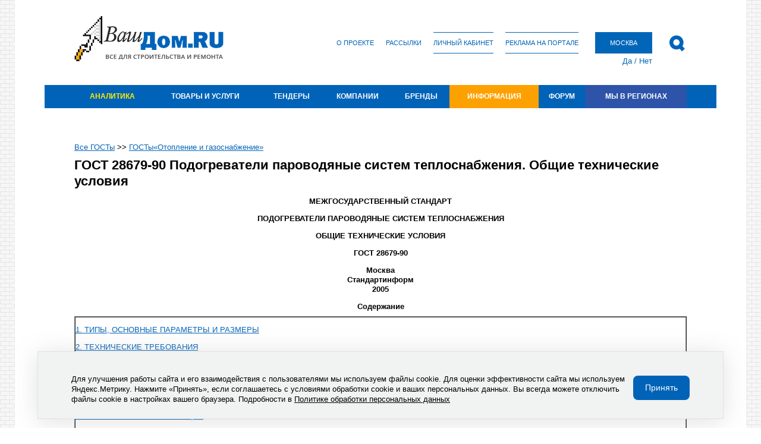

--- FILE ---
content_type: text/html; charset=windows-1251
request_url: https://www.vashdom.ru/gost/28679-90/
body_size: 21468
content:
<!DOCTYPE HTML PUBLIC "-//W3C//DTD HTML 4.01//EN" "https://www.w3.org/TR/html4/strict.dtd">
<HTML lang="ru">
<HEAD>
	<META HTTP-EQUIV="Content-Type" CONTENT="text/html; charset=windows-1251" />
	<title>ГОСТ 28679-90 Подогреватели пароводяные систем теплоснабжения. Общие технические условия</title>
	<meta NAME="description" CONTENT="ГОСТы на портале ВАШ ДОМ. ГОСТ 28679-90 Подогреватели пароводяные систем теплоснабжения. Общие технические условия" />
	<meta NAME="keywords" CONTENT="ГОСТ 28679-90  подогреватели пароводяные систем теплоснабжения общие технические условия" />
	<meta name="mailru-verification" content="1b51aa10ac361d9a" />
			<meta http-equiv="X-UA-Compatible" content="IE=edge,chrome=1">
		<meta content="width=device-width, initial-scale=1.0, maximum-scale=1.0, user-scalable=no" name="viewport">
				<link href="https://www.vashdom.ru/styles/t1745847679/style.css" rel="stylesheet" type="text/css" />
							<script type="text/javascript" src="https://www.vashdom.ru/scripts/t1446813717/jquery.js"></script>		
										<script type="text/javascript" src="https://www.vashdom.ru/scripts/t1550658788/jquery/cookie.js"></script>		
										<script type="text/javascript" src="https://www.vashdom.ru/scripts/t1702649533/pmenu.js"></script>		
							<link REL="SHORTCUT ICON" href="https://www.vashdom.ru/favicon.ico">
				
<!-- Yandex.Metrika counter -->
<script type="text/javascript">
(function (d, w, c) {
     (w[c] = w[c] || []).push(function() {
         try {
													w.yaCounter25947629 = new Ya.Metrika({id:25947629,
										 webvisor:true,
                     clickmap:true,
                     trackLinks:true,
                     accurateTrackBounce:true});
							 
         } catch(e) { }
     });

     var n = d.getElementsByTagName("script")[0],
         s = d.createElement("script"),
         f = function () { n.parentNode.insertBefore(s, n); };
     s.type = "text/javascript";
     s.async = true;
     s.src = (d.location.protocol == "https:" ? "https:" : "http:") + "//mc.yandex.ru/metrika/watch.js";

     if (w.opera == "[object Opera]") {
         d.addEventListener("DOMContentLoaded", f, false);
     } else { f(); }
})(document, window, "yandex_metrika_callbacks");
</script>
	<noscript><div><img src="//mc.yandex.ru/watch/25947629" style="position:absolute; left:-9999px;" alt="" /></div></noscript>
	<!-- /Yandex.Metrika counter -->


</HEAD>

<body  class="is_adaptive">

<div class="none">

<!-- Rating@Mail.ru counter -->
<script type="text/javascript">
var _tmr = window._tmr || (window._tmr = []);
_tmr.push({id: "49447", type: "pageView", start: (new Date()).getTime()});
(function (d, w, id) {
  if (d.getElementById(id)) return;
  var ts = d.createElement("script"); ts.type = "text/javascript"; ts.async = true; ts.id = id;
  ts.src = (d.location.protocol == "https:" ? "https:" : "http:") + "//top-fwz1.mail.ru/js/code.js";
  var f = function () {var s = d.getElementsByTagName("script")[0]; s.parentNode.insertBefore(ts, s);};
  if (w.opera == "[object Opera]") { d.addEventListener("DOMContentLoaded", f, false); } else { f(); }
})(document, window, "topmailru-code");
</script><noscript><div>
<img src="//top-fwz1.mail.ru/counter?id=49447;js=na" style="border:0;position:absolute;left:-9999px;" alt="" />
</div></noscript>
<!-- //Rating@Mail.ru counter -->

</div> 
		<script type="text/javascript"><!--
			function statstr(str)
			{
				str = str.replace(new RegExp("pointpoint", 'g'), '.');
				str = str.replace(new RegExp("plusplus", 'g'), '/');
				str = str.replace(new RegExp("startstring", 'g'), 'http');
				return str;
			}
			//--></script>		<script type="text/javascript"><!--
			document.write('<scr' + 'ipt type="text/javascript" sr' + 'c="' + statstr('startstrings:plusplusplusplusstatpointpointvashdompointpointruplusplusdraw-stat-pagepointpointhtm?host=wwwpointpointvashdompointpointru&uri=%2Fgost%2F28679-90%2F&group_id=16&date=1768964585') + '"></scr' + 'ipt>');
		//--></script>
	  	<div id="top_out" style="background-image: url(https://www.vashdom.ru/image/gagban/pic_976.png)">
		<a id="out_banner"></a>
		<div id="layout">
								<center>
						<script type="text/javascript" src="https://www.vashdom.ru/draw-banner.htm?page=group16&pageid=gost16&place=a&date=1768964585"></script>
					</center>
								<div class="content_center_out"><div class="content_center">
				<div id="top">
					<a class="logo_a" href="https://www.vashdom.ru">
						<img src="https://image.vashdom.ru/logo_2017-2.png" width="252" height="79" alt="Портал ВАШ ДОМ - всё для строительства и ремонта" />
					</a>
					<div id="top_right">
						<div class="b-header__search b-header-search">
							<form action="https://www.vashdom.ru/search.htm" method="get" class="b-header-search__form">
								<input name="sstrong" type="hidden" value="1">
								<div class="b-header-search__close"></div>
								<input id="search_image" type="image" src="https://image.vashdom.ru/top_search.png" width="27" height="28" class="b-header-search__input-submit">
                <div class="b-header-search__input-text-wrapper">
							    <input type="text" name="search" class="b-header-search__input-text">
                </div>
							</form>
						</div>
						<table class="top_links" align="right"><tr>
							<td><a href="https://www.vashdom.ru/about.htm" class="top_link first">О&nbsp;проекте</a></td>
							<td class="tsep"></td>
							<td><a href="https://www.vashdom.ru/subscribe.htm" class="top_link">Рассылки</a></td>
							<td class="tsep"></td>
							<td><a href="https://www.vashdom.ru/cab-pricectl.htm" class="top_link bordered">Личный кабинет</a></td>
							<td class="tsep"></td>
							<td><a href="https://www.vashdom.ru/price-new.htm" class="top_link bordered">Реклама на портале</a></td>
							<td class="tsep"></td>
							<td>
								<div id="geoip_region" class="open  nochoose">
									<a class="top_link bordered topregion" id="geoip_region_name">
										Москва									</a>
									<div id="geoip_confirm" class="show">
										<a id="geoip_yes">Да</a>&nbsp;/&nbsp;<a id="geoip_no">Нет</a>
									</div>							
								</div>
							</td>
							<td class="tsep"></td>
							<td><a href="https://www.vashdom.ru/search.htm" class="top_link top_search" title="Поиск"></a></td>
						</tr></table>
					</div>
					<div class="clear"></div>
				</div>
			</div></div>

			<script type="text/javascript"><!--
			   newSubMenu(1);
newSubMenuItem("https://www.vashdom.ru/group29-arhitektura-i-dizain.htm","Архитектура и дизайн",0,30,1,0,0);
newSubMenuItem("https://www.vashdom.ru/group13-pilomaterialy-lesomaterialy.htm","Пиломатериалы, лесоматериалы",15,30,1,0,0);
newSubMenuItem("https://www.vashdom.ru/group25-stroitelstvo-remont-montazh.htm","Строительство, ремонт, монтаж",1,30,1,0,0);
newSubMenuItem("https://www.vashdom.ru/group14-metalloprokat-metallokonstruktsii-metizy-kovka.htm","Металлопрокат, металлоконструкции, метизы, ковка, композитные материалы",16,30,1,0,0);
newSubMenuItem("https://www.vashdom.ru/group33-additivnye-tekhnologii-v-stroitelstve.htm","Аддитивные технологии в строительстве",2,30,1,0,0);
newSubMenuItem("https://www.vashdom.ru/group15-vodosnabzhenie-kanalizatsiya.htm","Водоснабжение, канализация",17,30,1,0,0);
newSubMenuItem("https://www.vashdom.ru/group7-beton-zhbi-kirpich-fasadnye-materialy.htm","Бетон, ЖБИ, кирпич, фасадные материалы",3,30,1,0,0);
newSubMenuItem("https://www.vashdom.ru/group30-santehnika-bani-basseiny.htm","Сантехника, бани, бассейны",18,30,1,0,0);
newSubMenuItem("https://www.vashdom.ru/group8-suhie-smesi-sypuchie-materialy-nerudnye.htm","Сухие смеси, сыпучие материалы",4,30,1,0,0);
newSubMenuItem("https://www.vashdom.ru/group26-sistemy-ventilyatsii-i-konditsionirovaniya.htm","Системы вентиляции и кондиционирования",19,30,1,0,0);
newSubMenuItem("https://www.vashdom.ru/group2-krovelnye-materialy-vodostok.htm","Кровельные материалы, водосток",5,30,1,0,0);
newSubMenuItem("https://www.vashdom.ru/group16-otoplenie-i-gazosnabzhenie.htm","Отопление и газоснабжение",20,30,1,0,0);
newSubMenuItem("https://www.vashdom.ru/group6-plitka-mramor-granit.htm","Плитка, мрамор, гранит",6,30,1,0,0);
newSubMenuItem("https://www.vashdom.ru/group17-elektrooborudovanie.htm","Электрооборудование",21,30,1,0,0);
newSubMenuItem("https://www.vashdom.ru/group4-napolnye-pokrytiya.htm","Напольные покрытия",7,30,1,0,0);
newSubMenuItem("https://www.vashdom.ru/group27-seti-avtomatizatsiya-bezopasnost-svyaz.htm","Сети, автоматизация, безопасность, связь",22,30,1,0,0);
newSubMenuItem("https://www.vashdom.ru/group3-stenovye-materialy.htm","Стеновые материалы",8,30,1,0,0);
newSubMenuItem("https://www.vashdom.ru/group18-stroitelnaya-tehnika-i-oborudovanie.htm","Строительная техника и оборудование, грузоперевозки",23,30,1,0,0);
newSubMenuItem("https://www.vashdom.ru/group5-potolki.htm","Потолки",9,30,1,0,0);
newSubMenuItem("https://www.vashdom.ru/group19-instrumenty.htm","Инструменты",24,30,1,0,0);
newSubMenuItem("https://www.vashdom.ru/group9-kraski-emali-laki-shtukaturki-gruntovki.htm","Краски, эмали, лаки, штукатурки, грунтовки, антисептики",10,30,1,0,0);
newSubMenuItem("https://www.vashdom.ru/group22-mebel-i-predmety-interera.htm","Мебель, шторы и предметы интерьера",25,30,1,0,0);
newSubMenuItem("https://www.vashdom.ru/group10-teploizolyatsiya-gidroizolyatsiya-zvukoizolyatsiya.htm","Теплоизоляция, гидроизоляция, звукоизоляция, клеи",11,30,1,0,0);
newSubMenuItem("https://www.vashdom.ru/group24-lestnitsy-lifty-eskalatory.htm","Лестницы, лифты, эскалаторы",26,30,1,0,0);
newSubMenuItem("https://www.vashdom.ru/group11-steklo-polikarbonat-zerkala.htm","Стекло, поликарбонат, зеркала",12,30,1,0,0);
newSubMenuItem("https://www.vashdom.ru/group31-nedvizhimost.htm","Недвижимость",27,30,1,0,0);
newSubMenuItem("https://www.vashdom.ru/group12-okna-okonnye-bloki-osteklenie.htm","Окна, оконные блоки, остекление",13,30,1,0,0);
newSubMenuItem("https://www.vashdom.ru/group20-poleznoe.htm","Полезное",28,30,1,0,0);
newSubMenuItem("https://www.vashdom.ru/group28-dveri-vhodnye-i-mezhkomnatnye-peregorodki.htm","Двери входные и межкомнатные, перегородки",14,30,1,0,0);
newSubMenuItem("https://www.vashdom.ru/calculation/","Полезные расчеты",29,30,1,0,1);
endSubMenu();
newSubMenu(2);
newSubMenuItem("https://www.vashdom.ru/abonents.htm","Строительные компании и бригады	",0,4,2,0,0);
newSubMenuItem("https://www.vashdom.ru/dealers.htm","Ищем дилеров",1,4,2,0,0);
newSubMenuItem("https://www.vashdom.ru/job-vac-1.htm","Предлагаю работу - строительные вакансии",2,4,2,0,0);
newSubMenuItem("https://www.vashdom.ru/job-res-1.htm","Поиск работы - резюме строителей",3,4,2,0,0);
endSubMenu();
newSubMenu(3);
newSubMenuItem("https://forum.vashdom.ru/categories/stroitelstvo-domov-i-kottedzhej.32/","Строительство домов и коттеджей",0,6,3,1,0);
newSubMenuItem("https://forum.vashdom.ru/categories/vnutrennaja-otdelka-i-remont-kvartiry-doma-kottedzha.33/","Внутренная отделка и ремонт квартиры, дома, коттеджа",1,6,3,1,0);
newSubMenuItem("https://forum.vashdom.ru/categories/inzhenernye-kommunikacii.34/","Инженерные коммуникации",2,6,3,1,0);
newSubMenuItem("https://forum.vashdom.ru/categories/stroitelnye-materialy.35/","Строительные материалы",3,6,3,1,0);
newSubMenuItem("https://forum.vashdom.ru/categories/stroitelnoe-oborudovanie-i-instrument.36/","Строительное оборудование и инструмент",4,6,3,1,0);
newSubMenuItem("https://forum.vashdom.ru/categories/dachnyj-uchastok.108/","Дачный участок",5,6,3,1,0);
endSubMenu();
newSubMenu(4);
newSubMenuItem("https://www.vashdom.ru/articles/","Список статей",0,7,4,0,0);
newSubMenuItem("https://glossary.vashdom.ru","Строительные термины",2,7,4,0,0);
newSubMenuItem("https://www.vashdom.ru/norms.htm","СНиПы",3,7,4,0,0);
newSubMenuItem("https://www.vashdom.ru/norms-gost.htm","ГОСТы",4,7,4,0,0);
newSubMenuItem("https://www.vashdom.ru/sanpin.htm","СанПиНы",5,7,4,0,0);
newSubMenuItem("https://www.vashdom.ru/norms-doc.htm","Нормативные документы",6,7,4,0,0);
newSubMenuItem("https://www.vashdom.ru/vsn.htm","Ведомственные строительные нормы",7,7,4,0,0);
endSubMenu();
newSubMenu(5);
newSubMenuItem("https://www.vashdom.ru/norms.htm","СНиПы",0,5,5,0,0);
newSubMenuItem("https://www.vashdom.ru/norms-gost.htm","ГОСТы",1,5,5,0,0);
newSubMenuItem("https://www.vashdom.ru/sanpin.htm","СанПиНы",2,5,5,0,0);
newSubMenuItem("https://www.vashdom.ru/norms-doc.htm","Нормативные документы",3,5,5,0,0);
newSubMenuItem("https://www.vashdom.ru/vsn.htm","Ведомственные строительные нормы",4,5,5,0,0);
endSubMenu();
newSubMenu(10);
newSubMenuItem("https://www.vashdom.ru/tender-add.htm","Объявить тендер",0,2,10,0,0);
newSubMenuItem("https://www.vashdom.ru/tenders.htm","Тендеры на строительство и ремонт",1,2,10,0,0);
endSubMenu();
newSubMenu(999);
newSubMenuItem("https://spb.vashdom.ru","Санкт-Петербург",0,1,999,1,0);
endSubMenu();
			//--></script>
			<div class="content_center_out content_center_out_pad">
				<div id="top_menu"><div class="content_center">
					<table border="0" cellspacing="0" cellpadding="0" width="100%">
			      <tr>
			      
<td class="topmenu" align="center" >
				          	<a href="https://www.vashdom.ru/research/" style="color:#ffef00" class="top">Аналитика</a>
				          </td><td class="menu_separator"></td>
<td class="topmenu" align="center"  onMouseOver='displayMenu(1,relPosXX(this)-0,relPosYY(this));' onMouseOut='hideMenu(1);' id="topmenu1">
				          	<a href="https://www.vashdom.ru/goods.htm" class="top">Товары и услуги</a>
				          </td><td class="menu_separator"></td>
<td class="topmenu" align="center"  onMouseOver='displayMenu(10,relPosXX(this)-0,relPosYY(this));' onMouseOut='hideMenu(10);' id="topmenu10">
				          	<a href="https://www.vashdom.ru/tenders.htm" class="top">Тендеры</a>
				          </td><td class="menu_separator"></td>
<td class="topmenu" align="center"  onMouseOver='displayMenu(2,relPosXX(this)-0,relPosYY(this));' onMouseOut='hideMenu(2);' id="topmenu2">
				          	<a href="https://www.vashdom.ru/abonents.htm" class="top">Компании</a>
				          </td><td class="menu_separator"></td>
<td class="topmenu" align="center" >
				          	<a href="https://brands.vashdom.ru" class="top">Бренды</a>
				          </td><td class="menu_separator"></td>
<td class="topmenu current" align="center"  onMouseOver='displayMenu(4,relPosXX(this)-0,relPosYY(this));' onMouseOut='hideMenu(4);' id="topmenu4">
				          	<a href="https://www.vashdom.ru/articles/" class="top">Информация</a>
				          </td><td class="menu_separator"></td>
<td class="topmenu" align="center"  onMouseOver='displayMenu(3,relPosXX(this)-0,relPosYY(this));' onMouseOut='hideMenu(3);' id="topmenu3">
				          	<a href="https://forum.vashdom.ru/" target=_blank class="top">Форум</a>
				          </td><td class="menu_separator"></td>
<td class="topmenu vdreg" align="center"  onMouseOver='displayMenu(999,relPosXX(this)-91,relPosYY(this));' onMouseOut='hideMenu(999);' id="topmenu999">
				          	<a href="https://www.vashdom.ru/#" target=_blank class="top">Мы в регионах</a>
				          </td>			      </tr>
			    </table>
				</div></div>
			</div>

		<main>
	<div class="content_center_out">

				<center>
				<script type="text/javascript" src="https://www.vashdom.ru/draw-banner.htm?page=group16&pageid=gost16&place=t&date=1768964585"></script><br>
			</center>
			
		<div class="content_center">

	
<div align="left" itemscope itemtype="http://schema.org/BreadcrumbList">
	<p>
		<span itemprop="itemListElement" itemscope itemtype="http://schema.org/ListItem">
			<a href="https://www.vashdom.ru/norms-gost.htm" itemprop="item"><span itemprop="name">Все ГОСТы</span></a>
			<meta itemprop="position" content="1" />
		</span>
					>>
			<span itemprop="itemListElement" itemscope itemtype="http://schema.org/ListItem">
				<a href="https://www.vashdom.ru/norms-gost16.htm" itemprop="item"><span itemprop="name">ГОСТы&laquo;Отопление и газоснабжение&raquo;</span></a>
				<meta itemprop="position" content="2" />
			</span>
				</p>
</div>

	
<!-- <table border=0 cellspacing=0 cellpadding=0 width="100%">
<tr valign="middle">
	<td align="center">
		<a onclick="" href="http://www.vashdom.ru/articles/vashdom_3.htm" id="but_snip_h" target="_blank"></a>
	</td>
</tr>
</table>
<br /> -->


<h1>ГОСТ 28679-90 Подогреватели пароводяные систем теплоснабжения. Общие технические условия</h1>
<style>
<!--
@page { size: 21cm 29.7cm; margin-right: 3.17cm; margin-top: 2.54cm; margin-bottom: 2.54cm }
P { margin-bottom: 0.21cm }
-->

</style>



<div class=Section1>

<div id=S1>

<p class=MsoNormal align=center id=S2><b id=S3><span id=S4>МЕЖГОСУДАРСТВЕННЫЙ СТАНДАРТ</span></b></p>

</div>

<p class=MsoNormal align=center id=S5><b><span id=S6>ПОДОГРЕВАТЕЛИ ПАРОВОДЯНЫЕ
СИСТЕМ ТЕПЛОСНАБЖЕНИЯ</span></b><b><span id=S7></span></b></p>

<p class=MsoNormal align=center id=S8><b><span id=S9>ОБЩИЕ ТЕХНИЧЕСКИЕ УСЛОВИЯ</span></b><b><span id=SA></span></b></p>

<p class=MsoNormal align=center id=S5><b><span id=SB>ГОСТ 28679-90</span></b><b><span id=SC></span></b></p>

<p class=MsoNormal align=center id=S8><b><span id=SA>Москва<br>
Стандартинформ<br>
2005</span></b></p>

<p class=MsoNormal align=center id=SD><b><span id=SE>Содержание</span></b></p>

<div align=center>

<table border=1 cellspacing=0 cellpadding=0 width="100%" id=SF>
 <tr>
  <td width="100%" valign=top id=SG>
  <p class=MsoToc1 id=SH><span class=MsoHyperlink><span id=SI><a href="#i26633">1. ТИПЫ, ОСНОВНЫЕ ПАРАМЕТРЫ И РАЗМЕРЫ</a></span></span><span id=SA></span></p>
  <p class=MsoToc1 id=SH><span class=MsoHyperlink><span id=SI><a href="#i42371">2. ТЕХНИЧЕСКИЕ ТРЕБОВАНИЯ</a></span></span><span id=SA></span></p>
  <p class=MsoToc1 id=SH><span class=MsoHyperlink><span id=SI><a href="#i235527">3. ПРИЕМКА</a></span></span><span id=SJ></span></p>
  <p class=MsoToc1 id=SH><span class=MsoHyperlink><span id=SI><a href="#i245797">4. МЕТОДЫ ИСПЫТАНИЙ И КОНТРОЛЯ</a></span></span><span id=SA></span></p>
  <p class=MsoToc1 id=SH><span class=MsoHyperlink><span id=SI><a href="#i292924">5. ТРАНСПОРТИРОВАНИЕ И ХРАНЕНИЕ</a></span></span><span id=SA></span></p>
  <p class=MsoToc1 id=SH><span class=MsoHyperlink><span id=SI><a href="#i326540">6. УКАЗАНИЯ ПО ЭКСПЛУАТАЦИИ</a></span></span><span id=SA></span></p>
  <p class=MsoToc1 id=SH><span class=MsoHyperlink><span id=SI><a href="#i331319">7. ГАРАНТИИ ИЗГОТОВИТЕЛЯ</a></span></span><span id=SA></span></p>
  <p class=MsoToc1 id=SH><span class=MsoHyperlink><span id=SI><a href="#i348406">ПРИЛОЖЕНИЕ 1 Справочное</a> <a href="#i356989">ОСНОВНЫЕ
  ГАБАРИТНЫЕ И ПРИСОЕДИНИТЕЛЬНЫЕ РАЗМЕРЫ ПОДОГРЕВАТЕЛЕЙ</a></span></span><span id=SA></span></p>
  <p class=MsoToc1 id=SH><span class=MsoHyperlink><span id=SI><a href="#i392537">ПРИЛОЖЕНИЕ 2 Справочное</a> <a href="#i405809">РЕКОМЕНДАЦИИ
  ПО ВЫБОРУ ТИПОРАЗМЕРА ПОДОГРЕВАТЕЛЯ</a></span></span><span id=SJ></span></p>
  <p class=MsoNormal><span class=MsoHyperlink><span id=SK><a href="#i422182">ИНФОРМАЦИОННЫЕ ДАННЫЕ</a></span></span><span id=SA></span></p>
  </td>
 </tr>
</table>

</div>

<p class=MsoCaption>МЕЖГОСУДАРСТВЕННЫЙ СТАНДАРТ</p>

<table border=1 cellspacing=0 cellpadding=0 width="100%" id=SL>
 <tr>
  <td width="80%" id=SM>
  <p class=MsoBodyText2 id=SN>ПОДОГРЕВАТЕЛИ ПАРОВОДЯНЫЕ
  СИСТЕМ ТЕПЛОСНАБЖЕНИЯ</p>
  <p class=MsoNormal align=center id=SO><b><span id=SI>Общие</span></b><b><span id=SP> </span></b><b><span id=SI>технические</span></b><b><span id=SP> </span></b><b><span id=SI>условия</span></b><b><span  id=SQ></span></b></p>
  <p class=MsoNormal align=center id=SO><span  id=SR>Steam-water heaters for heat supply systems. General
  specifications</span><span  id=SS></span></p>
  </td>
  <td width="19%" id=ST>
  <p class=MsoNormal align=center id=SU><b><span id=SV>ГОСТ</span></b><b><span  id=SW><br>
  </span></b><b><span  id=SX>28679-90</span></b><b><span  id=SY></span></b></p>
  </td>
 </tr>
</table>

<p class=MsoNormal align=right id=SZ><b><span id=S01>Дата введения <u>01.01.92</u></span></b><b><span id=S11></span></b></p>

<p class=MsoNormal id=S21><a name="i13155"></a><span id=S31>Настоящий
стандарт распространяется на горизонтальные пароводяные подогреватели с
плавающей головкой для систем теплопотребления (далее - подогреватели)
климатических исполнений У3, У4, ТВ4 и ТС4 по ГОСТ
15150, изготавливаемые для нужд народного хозяйства и экспорта.</span><span id=SA></span></p>

<p class=MsoNormal id=S21><span id=S31>Требования настоящего
стандарта являются обязательными.</span><span id=SA></span></p>

<h5 id=SN><a name="i26633">1. ТИПЫ, ОСНОВНЫЕ
ПАРАМЕТРЫ И РАЗМЕРЫ</a></h5>

<p class=MsoNormal id=S21><span id=S31>1.1. Подогреватели
изготавливают следующих типов:</span></p>

<p class=MsoNormal id=S21><span id=S31>ПП1 - с эллиптическими
днищами;</span><span id=SA></span></p>

<p class=MsoNormal id=S21><span id=S31>ПП2 - с плоскими днищами.</span><span id=SA></span></p>

<p class=MsoNormal id=S21><span id=S31>1.2. Основные параметры
рабочих сред подогревателей должны соответствовать приведенным в табл. 1.</span><span id=SA></span></p>

<p class=MsoNormal align=right id=SZ><span id=S31>Таблица 1</span><span id=SJ></span></p>

<div align=center>

<table border=0 cellspacing=0 cellpadding=0 width="100%" id=S41>
 <tr id=S51>
  <td width="68%" rowspan=2 id=S61>
  <p class=MsoNormal align=center id=S8><span id=S71>Наименование параметра</span><span id=S11></span></p>
  </td>
  <td width="31%" colspan=3 valign=top id=S81>
  <p class=MsoNormal align=center id=S8><span id=S71>Значение для режима</span><span id=S11></span></p>
  </td>
 </tr>
 <tr id=S91>
  <td width="10%" valign=top id=SA1>
  <p class=MsoNormal id=SB1><span id=SC1>&nbsp;</span></p>
  <p class=MsoNormal align=center id=S8><span id=S71>1</span><span id=SC1></span></p>
  </td>
  <td width="10%" valign=top id=SA1>
  <p class=MsoNormal align=center id=S8><span id=S71>2</span><span id=SC1></span></p>
  </td>
  <td width="10%" valign=top id=SA1>
  <p class=MsoNormal align=center id=S8><span id=S71>3</span><span id=SC1></span></p>
  </td>
 </tr>
 <tr id=SD1>
  <td width="68%" valign=top id=SE1>
  <p class=MsoNormal id=SF1><span id=S01>Длина трубок, мм</span><span id=SC1></span></p>
  </td>
  <td width="10%" valign=top id=SG1>
  <p class=MsoNormal align=center id=S8>&nbsp;<span id=S11></span></p>
  </td>
  <td width="10%" valign=top id=SG1>
  <p class=MsoNormal align=center id=S8><span id=S01>3000</span><span id=S11></span></p>
  </td>
  <td width="10%" valign=top id=SH1>
  <p class=MsoNormal align=center id=S8><span id=S01>2000</span><span id=S11></span></p>
  </td>
 </tr>
 <tr id=SI1>
  <td width="68%" valign=top id=SJ1>
  <p class=MsoNormal id=SF1><span id=S01>Расчетное давление сетевой воды, МПа (кгс/см<sup>2</sup>),
  не более</span><span id=S11></span></p>
  </td>
  <td width="31%" colspan=3 valign=top id=SK1>
  <p class=MsoNormal align=center id=S8><span id=S01>1,6 (16,0)</span><span id=S11></span></p>
  </td>
 </tr>
 <tr id=SI1>
  <td width="68%" valign=top id=SJ1>
  <p class=MsoNormal id=SF1><span id=S01>Температура сетевой воды, °С:</span><span id=S11></span></p>
  </td>
  <td width="10%" valign=top id=SL1>
  <p class=MsoNormal align=center id=S8>&nbsp;<span id=S11></span></p>
  </td>
  <td width="10%" valign=top id=SL1>
  <p class=MsoNormal align=center id=S8>&nbsp;<span id=S11></span></p>
  </td>
  <td width="10%" valign=top id=SM1>
  <p class=MsoNormal align=center id=S8>&nbsp;<span id=S11></span></p>
  </td>
 </tr>
 <tr id=SI1>
  <td width="68%" valign=top id=SJ1>
  <p class=MsoNormal id=S21><span id=S01>- на входе, не менее</span><span id=S11></span></p>
  </td>
  <td width="31%" colspan=3 valign=top id=SK1>
  <p class=MsoNormal align=center id=S8><span id=S01>70</span><span id=S11></span></p>
  </td>
 </tr>
 <tr id=SN1>
  <td width="68%" valign=top id=SO1>
  <p class=MsoNormal id=S21><span id=S01>- на выходе, не менее</span><span id=S11></span></p>
  </td>
  <td width="10%" valign=top id=SP1>
  <p class=MsoNormal align=center id=S8><span id=S01>150</span><span id=S11></span></p>
  </td>
  <td width="10%" valign=top id=SP1>
  <p class=MsoNormal align=center id=S8><span id=S01>130</span><span id=S11></span></p>
  </td>
  <td width="10%" valign=top id=SQ1>
  <p class=MsoNormal align=center id=S8><span id=S01>95</span><span id=S11></span></p>
  </td>
 </tr>
 <tr id=SR1>
  <td width="68%" valign=top id=SS1>
  <p class=MsoNormal id=SF1><span id=S01>Рабочее давление греющего пара, МПа (кгс/см<sup>2</sup>),
  не более</span><span id=S11></span></p>
  </td>
  <td width="10%" valign=top id=ST1>
  <p class=MsoNormal align=center id=S8><span id=S01>0,7 (7,0)</span><span id=S11></span></p>
  </td>
  <td width="10%" valign=top id=ST1>
  <p class=MsoNormal align=center id=S8><span id=S01>0,7 (7,0)</span><span id=S11></span></p>
  </td>
  <td width="10%" valign=top id=SU1>
  <p class=MsoNormal align=center id=S8><span id=S01>0,2 (2,0)</span><span id=S11></span></p>
  </td>
 </tr>
 <tr id=SI1>
  <td width="68%" valign=top id=SJ1>
  <p class=MsoNormal id=SF1><span id=S01>Температура греющего пара на входе, °С, не более</span><span id=S11></span></p>
  </td>
  <td width="31%" colspan=3 valign=top id=SK1>
  <p class=MsoNormal align=center id=S8><span id=S01>250</span><span id=S11></span></p>
  </td>
 </tr>
 <tr id=SI1>
  <td width="68%" valign=top id=SJ1>
  <p class=MsoNormal id=SF1><span id=S01>Число ходов сетевой воды</span><span id=SC1></span></p>
  </td>
  <td width="10%" valign=top id=SL1>
  <p class=MsoNormal align=center id=S8><span id=S01>4</span><span id=S11></span></p>
  </td>
  <td width="10%" valign=top id=SL1>
  <p class=MsoNormal align=center id=S8><span id=S01>2</span><span id=S11></span></p>
  </td>
  <td width="10%" valign=top id=SM1>
  <p class=MsoNormal align=center id=S8>&nbsp;<span id=S11></span></p>
  </td>
 </tr>
 <tr id=SV1>
  <td width="68%" valign=top id=SW1>
  <p class=MsoNormal id=SF1><span id=S01>Гидравлическое сопротивление трубной системы, МПа</span><span id=S11></span></p>
  </td>
  <td width="10%" valign=top id=SX1>
  <p class=MsoNormal align=center id=S8><span id=S01>0,06</span><span id=S11></span></p>
  </td>
  <td width="10%" valign=top id=SX1>
  <p class=MsoNormal align=center id=S8><span id=S01>0,03</span><span id=S11></span></p>
  </td>
  <td width="10%" valign=top id=SY1>
  <p class=MsoNormal align=center id=S8><span id=S01>0,021</span><span id=S11></span></p>
  </td>
 </tr>
</table>

</div>

<p class=MsoBodyTextIndent>1.3. Основные габаритные и присоединительные размеры
подогревателей должны соответствовать приведенным в <a href="#i368849" title="ОСНОВНЫЕ ГАБАРИТНЫЕ И ПРИСОЕДИНИТЕЛЬНЫЕ РАЗМЕРЫ ПОДОГРЕВАТЕЛЕЙ">приложении
1</a> (черт. <a href="#i371808" title="Подогреватель типа ПП2">1</a> и <a href="#i386295" title="Подогреватель типа ПП1">2</a>).</p>

<p class=MsoBodyTextIndent id=SZ1><a name="i31372"></a><span id=S02>1.4. Условное обозначение подогревателей должно приниматься согласно
следующей схеме:</span></p>

<table border=0 cellspacing=0 cellpadding=0 id=S12>
 <tr>
  <td valign=top id=S22>
  <p class=MsoNormal align=center id=SU><span  id=S32>XXX</span><span id=S42></span></p>
  </td>
  <td valign=top id=S22>
  <p class=MsoNormal align=center id=SU><span id=S52>-</span></p>
  </td>
  <td valign=top id=S22>
  <p class=MsoNormal align=center id=SU><span  id=S32>XXX</span><span id=S42></span></p>
  </td>
  <td valign=top id=S22>
  <p class=MsoNormal align=center id=SU><span id=S52>-</span></p>
  </td>
  <td valign=top id=S22>
  <p class=MsoNormal align=center id=SU><span  id=S32>X</span><span id=S42></span></p>
  </td>
  <td valign=top id=S22>
  <p class=MsoNormal align=center id=SU><span id=S52>-</span></p>
  </td>
  <td valign=top id=S22>
  <p class=MsoNormal align=center id=SU><span  id=S32>X</span><span id=S42></span></p>
  </td>
  <td valign=top id=S22>
  <p class=MsoNormal align=center id=SU><span id=S52>-</span></p>
  </td>
  <td valign=top id=S22>
  <p class=MsoNormal align=center id=SU><span  id=S32>XXX</span><span id=S42> (</span><span  id=S62>XX</span><span id=S72>)</span></p>
  </td>
 </tr>
 <tr>
  <td valign=top id=S22>
  <p class=MsoNormal align=center id=SU><span id=S52>1</span></p>
  </td>
  <td valign=top id=S22>
  <p class=MsoNormal align=center id=SU>&nbsp;<span id=S52></span></p>
  </td>
  <td valign=top id=S22>
  <p class=MsoNormal align=center id=SU><span id=S52>2</span></p>
  </td>
  <td valign=top id=S22>
  <p class=MsoNormal align=center id=SU>&nbsp;<span id=S52></span></p>
  </td>
  <td valign=top id=S22>
  <p class=MsoNormal align=center id=SU><span id=S52>3</span></p>
  </td>
  <td valign=top id=S22>
  <p class=MsoNormal align=center id=SU>&nbsp;<span id=S52></span></p>
  </td>
  <td valign=top id=S22>
  <p class=MsoNormal align=center id=SU><span id=S52>4</span></p>
  </td>
  <td valign=top id=S22>
  <p class=MsoNormal align=center id=SU>&nbsp;<span id=S52></span></p>
  </td>
  <td valign=top id=S22>
  <p class=MsoNormal align=center id=SU><span id=S52>5</span></p>
  </td>
 </tr>
</table>

<p class=MsoNormal id=S82><span id=S42>1 - тип подогревателя; 2 - площадь поверхности теплообмена, м<sup>2</sup>;
3 - давление греющего пара, МПа; 4 - число ходов сетевой воды, шт; 5 - вид
климатического исполнения по </span><span id=S31>ГОСТ
15150</span><span id=S42>.</span><span id=SA></span></p>

<p class=MsoNormal id=S21><span id=S92>Пример условного обозначения</span><span id=S52> подогревателя
пароводяного с эллиптическими днищами, площадью поверхности теплообмена 24,4 м<sup>2</sup>,
с давлением греющего пара 0,7 МПа, четырехходового по сетевой воде,
климатического исполнения У4:</span><span id=SA></span></p>

<p class=MsoNormal align=center id=SD><i><span id=S52>ПП2 - 24,4 - 0,7
- 4 - У4</span></i><i><span id=SA></span></i></p>

<p class=MsoNormal id=S21><span id=S52>То
же, с площадью теплообмена 50,5 м<sup>2</sup>, с давлением греющего пара 0,2 МПа,
двухходового по сетевой воде, исполнения ТВ4:</span><span id=SJ></span></p>

<p class=MsoNormal align=center id=SD><i><span id=S52>ПП2 - 50,5 - 0,2
- 2 - ТВ4</span></i></p>

<p class=MsoNormal id=S21><span id=S52>1.5.
Рекомендации по выбору подогревателей изложены в <a href="#i416781" title="РЕКОМЕНДАЦИИ ПО ВЫБОРУ ТИПОРАЗМЕРА ПОДОГРЕВАТЕЛЯ">приложении 2</a>.</span><span id=SA></span></p>

<p class=MsoNormal id=S21><span id=S52>1.6.
Допускается использование подогревателей на другие параметры нагреваемой среды,
не превышающие установленные в настоящем стандарте.</span><span id=SA></span></p>

<h5 id=SN><a name="i42371">2. ТЕХНИЧЕСКИЕ ТРЕБОВАНИЯ</a></h5>

<p class=MsoNormal id=S21><b><span id=S52>2.1.
Характеристика подогревателей</span></b><b><span id=SA></span></b></p>

<p class=MsoNormal id=S21><a name="i53150"></a><span id=SA2>2.1.1. Подогреватели изготавливают в соответствии с
требованиями настоящего стандарта и «Правил устройства и безопасной
эксплуатации сосудов, работающих под давлением», утвержденных
Госпроматомнадзором СССР, по конструкторской документации, утвержденной в
установленном порядке.</span><span id=SA></span></p>

<p class=MsoNormal id=S21><span id=S52>Подогреватели,
изготавливаемые для экспорта, должны соответствовать требованиям настоящего
стандарта и условиям договора между предприятием и внешнеэкономической
организацией.</span><span id=SA></span></p>

<p class=MsoNormal id=S21><span id=S52>2.1.2.
Основные характеристики подогревателей должны соответствовать приведенным в
табл. 2.</span><span id=SA></span></p>

<p class=MsoNormal align=right id=SZ><a name="i62191"></a><span id=S31>Таблица 2</span></p>

<div align=center>

<table border=0 cellspacing=0 cellpadding=0 width="100%" id=S41>
 <tr id=SB2>
  <td width="23%" rowspan=2 id=SC2>
  <p class=MsoNormal align=center id=S8><span id=S71>Наружный диаметр корпуса, мм</span><span id=S11></span></p>
  </td>
  <td width="36%" colspan=2 valign=top id=SD2>
  <p class=MsoNormal align=center id=S8><span id=S71>Площадь поверхности теплообмена,
  м<sup>2</sup>, для режимов</span><span id=S11></span></p>
  </td>
  <td width="40%" colspan=3 valign=top id=SE2>
  <p class=MsoNormal align=center id=S8><span id=S71>Расчетный тепловой поток, МВт
  (Гкал/ч), для режимов</span><span id=S11></span></p>
  </td>
 </tr>
 <tr id=SF2>
  <td width="20%" valign=top id=SG2>
  <p class=MsoNormal align=center id=S8><span id=S71>1; 2</span><span id=S11></span></p>
  </td>
  <td width="16%" valign=top id=SH2>
  <p class=MsoNormal align=center id=S8><span id=S71>3</span><span id=SC1></span></p>
  </td>
  <td width="14%" valign=top id=SI2>
  <p class=MsoNormal align=center id=S8><span id=S71>1</span><span id=SC1></span></p>
  </td>
  <td width="14%" valign=top id=SI2>
  <p class=MsoNormal align=center id=S8><span id=S71>2</span><span id=SC1></span></p>
  </td>
  <td width="11%" valign=top id=SJ2>
  <p class=MsoNormal align=center id=S8><span id=S71>3</span><span id=SC1></span></p>
  </td>
 </tr>
 <tr id=SF2>
  <td width="23%" valign=top id=SK2>
  <p class=MsoNormal align=center id=S8><span id=S01>325</span><span id=S11></span></p>
  </td>
  <td width="20%" valign=top id=SL2>
  <p class=MsoNormal align=center id=S8><span id=S01>9,5</span><span id=S11></span></p>
  </td>
  <td width="16%" valign=top id=SM2>
  <p class=MsoNormal align=center id=S8><span id=S01>6,3</span><span id=S11></span></p>
  </td>
  <td width="14%" valign=top id=SN2>
  <p class=MsoNormal align=center id=S8><span id=S01>1,32 (1,13)</span><span id=S11></span></p>
  </td>
  <td width="14%" valign=top id=SN2>
  <p class=MsoNormal align=center id=S8><span id=S01>1,89 (1,63)</span><span id=S11></span></p>
  </td>
  <td width="11%" valign=top id=SO2>
  <p class=MsoNormal align=center id=S8><span id=S01>0,67 (0,58)</span><span id=S11></span></p>
  </td>
 </tr>
 <tr id=SP2>
  <td width="23%" valign=top id=SQ2>
  <p class=MsoNormal align=center id=S8><span id=S01>426</span><span id=S11></span></p>
  </td>
  <td width="20%" valign=top id=SR2>
  <p class=MsoNormal align=center id=S8><span id=S01>17,2</span><span id=S11></span></p>
  </td>
  <td width="16%" valign=top id=SS2>
  <p class=MsoNormal align=center id=S8><span id=S01>11,4</span><span id=S11></span></p>
  </td>
  <td width="14%" valign=top id=ST2>
  <p class=MsoNormal align=center id=S8><span id=S01>2,41 (2,08)</span><span id=S11></span></p>
  </td>
  <td width="14%" valign=top id=ST2>
  <p class=MsoNormal align=center id=S8><span id=S01>3,46 (2,98)</span><span id=S11></span></p>
  </td>
  <td width="11%" valign=top id=SU2>
  <p class=MsoNormal align=center id=S8><span id=S01>1,24 (1,07)</span><span id=S11></span></p>
  </td>
 </tr>
 <tr id=SP2>
  <td width="23%" valign=top id=SQ2>
  <p class=MsoNormal align=center id=S8><span id=S01>478 (480)</span><span id=S11></span></p>
  </td>
  <td width="20%" valign=top id=SR2>
  <p class=MsoNormal align=center id=S8><span id=S01>24,4</span><span id=S11></span></p>
  </td>
  <td width="16%" valign=top id=SS2>
  <p class=MsoNormal align=center id=S8><span id=S01>16,0</span><span id=S11></span></p>
  </td>
  <td width="14%" valign=top id=ST2>
  <p class=MsoNormal align=center id=S8><span id=S01>3,41 (2,94)</span><span id=S11></span></p>
  </td>
  <td width="14%" valign=top id=ST2>
  <p class=MsoNormal align=center id=S8><span id=S01>4,90 (4,22)</span><span id=S11></span></p>
  </td>
  <td width="11%" valign=top id=SU2>
  <p class=MsoNormal align=center id=S8><span id=S01>1,76 (1,52)</span><span id=S11></span></p>
  </td>
 </tr>
 <tr id=SP2>
  <td width="23%" valign=top id=SQ2>
  <p class=MsoNormal align=center id=S8><span id=S01>530</span><span id=S11></span></p>
  </td>
  <td width="20%" valign=top id=SR2>
  <p class=MsoNormal align=center id=S8><span id=S01>32,0</span><span id=S11></span></p>
  </td>
  <td width="16%" valign=top id=SS2>
  <p class=MsoNormal align=center id=S8><span id=S01>21,2</span><span id=S11></span></p>
  </td>
  <td width="14%" valign=top id=ST2>
  <p class=MsoNormal align=center id=S8><span id=S01>4,50 (3,88)</span><span id=S11></span></p>
  </td>
  <td width="14%" valign=top id=ST2>
  <p class=MsoNormal align=center id=S8><span id=S01>6,45 (5,57)</span><span id=S11></span></p>
  </td>
  <td width="11%" valign=top id=SU2>
  <p class=MsoNormal align=center id=S8><span id=S01>2,31 (1,99)</span><span id=S11></span></p>
  </td>
 </tr>
 <tr id=SP2>
  <td width="23%" valign=top id=SQ2>
  <p class=MsoNormal align=center id=S8><span id=S01>630</span><span id=S11></span></p>
  </td>
  <td width="20%" valign=top id=SR2>
  <p class=MsoNormal align=center id=S8><span id=S01>53,9</span><span id=S11></span></p>
  </td>
  <td width="16%" valign=top id=SS2>
  <p class=MsoNormal align=center id=S8><span id=S01>35,3</span><span id=S11></span></p>
  </td>
  <td width="14%" valign=top id=ST2>
  <p class=MsoNormal align=center id=S8><span id=S01>7,60 (6,55)</span><span id=S11></span></p>
  </td>
  <td width="14%" valign=top id=ST2>
  <p class=MsoNormal align=center id=S8><span id=S01>11,65 (9,20)</span><span id=S11></span></p>
  </td>
  <td width="11%" valign=top id=SU2>
  <p class=MsoNormal align=center id=S8><span id=S01>3,92 (3,38)</span><span id=S11></span></p>
  </td>
 </tr>
 <tr id=SP2>
  <td width="23%" valign=top id=SQ2>
  <p class=MsoNormal align=center id=S8><span id=S01>720</span><span id=S11></span></p>
  </td>
  <td width="20%" valign=top id=SR2>
  <p class=MsoNormal align=center id=S8><span id=S01>76,8</span><span id=S11></span></p>
  </td>
  <td width="16%" valign=top id=SS2>
  <p class=MsoNormal align=center id=S8><span id=S01>50,5</span><span id=S11></span></p>
  </td>
  <td width="14%" valign=top id=ST2>
  <p class=MsoNormal align=center id=S8><span id=S01>10,90 (9,40)</span><span id=S11></span></p>
  </td>
  <td width="14%" valign=top id=ST2>
  <p class=MsoNormal align=center id=S8><span id=S01>15,32 (13,20)</span><span id=S11></span></p>
  </td>
  <td width="11%" valign=top id=SU2>
  <p class=MsoNormal align=center id=S8><span id=S01>5,83 (5,02)</span><span id=S11></span></p>
  </td>
 </tr>
 <tr id=SV2>
  <td width="23%" valign=top id=SW2>
  <p class=MsoNormal align=center id=S8><span id=S01>820</span><span id=S11></span></p>
  </td>
  <td width="20%" valign=top id=SX2>
  <p class=MsoNormal align=center id=S8><span id=S01>108,0</span><span id=S11></span></p>
  </td>
  <td width="16%" valign=top id=SY2>
  <p class=MsoNormal align=center id=S8><span id=S01>71,0</span><span id=S11></span></p>
  </td>
  <td width="14%" valign=top id=SZ2>
  <p class=MsoNormal align=center id=S8><span id=S01>15,42 (13,30)</span><span id=S11></span></p>
  </td>
  <td width="14%" valign=top id=SZ2>
  <p class=MsoNormal align=center id=S8><span id=S01>21,00 (18,10)</span><span id=S11></span></p>
  </td>
  <td width="11%" valign=top id=S03>
  <p class=MsoNormal align=center id=S8><span id=S01>7,92 (6,84)</span><span id=S11></span></p>
  </td>
 </tr>
</table>

</div>

<p class=MsoNormal align=right id=SZ><span id=S31>Продолжение табл. 2</span></p>

<div align=center>

<table border=0 cellspacing=0 cellpadding=0 width="100%" id=S41>
 <tr id=S13>
  <td width="23%" rowspan=2 id=S23>
  <p class=MsoNormal align=center id=S8><span id=S71>Наружный диаметр корпуса, мм</span><span id=S11></span></p>
  </td>
  <td width="38%" colspan=3 valign=top id=S33>
  <p class=MsoNormal align=center id=S8><span id=S71>Расход нагреваемой сетевой воды,
  т/ч, для режимов</span><span id=S11></span></p>
  </td>
  <td width="37%" colspan=2 valign=top id=S43>
  <p class=MsoNormal align=center id=S8><span id=S71>Площадь сечения для прохода воды,
  м<sup>2</sup>, для режимов</span><span id=S11></span></p>
  </td>
 </tr>
 <tr id=S53>
  <td width="12%" valign=top id=S63>
  <p class=MsoNormal align=center id=S8><span id=S71>1</span><span id=SC1></span></p>
  </td>
  <td width="12%" valign=top id=S63>
  <p class=MsoNormal align=center id=S8><span id=S71>2</span><span id=SC1></span></p>
  </td>
  <td width="12%" valign=top id=S63>
  <p class=MsoNormal align=center id=S8><span id=S71>3</span><span id=SC1></span></p>
  </td>
  <td width="18%" valign=top id=S73>
  <p class=MsoNormal align=center id=S8><span id=S71>1</span><span id=SC1></span></p>
  </td>
  <td width="18%" valign=top id=S83>
  <p class=MsoNormal align=center id=S8><span id=S71>2;3</span><span id=S11></span></p>
  </td>
 </tr>
 <tr id=SF2>
  <td width="23%" valign=top id=S93>
  <p class=MsoNormal align=center id=S8><span id=S01>325</span><span id=S11></span></p>
  </td>
  <td width="12%" valign=top id=SA3>
  <p class=MsoNormal align=center id=S8><span id=S01>16,1</span><span id=S11></span></p>
  </td>
  <td width="12%" valign=top id=SA3>
  <p class=MsoNormal align=center id=S8><span id=S01>32,4</span><span id=S11></span></p>
  </td>
  <td width="12%" valign=top id=SA3>
  <p class=MsoNormal align=center id=S8><span id=S01>29,2</span><span id=S11></span></p>
  </td>
  <td width="18%" valign=top id=SB3>
  <p class=MsoNormal align=center id=S8><span id=S01>0,0026</span><span id=S11></span></p>
  </td>
  <td width="18%" valign=top id=SC3>
  <p class=MsoNormal align=center id=S8><span id=S01>0,0052</span><span id=S11></span></p>
  </td>
 </tr>
 <tr id=S91>
  <td width="23%" valign=top id=SD3>
  <p class=MsoNormal align=center id=S8><span id=S01>426</span></p>
  </td>
  <td width="12%" valign=top id=SE3>
  <p class=MsoNormal align=center id=S8><span id=S01>29,4</span></p>
  </td>
  <td width="12%" valign=top id=SE3>
  <p class=MsoNormal align=center id=S8><span id=S01>59,0</span></p>
  </td>
  <td width="12%" valign=top id=SE3>
  <p class=MsoNormal align=center id=S8><span id=S01>53,4</span></p>
  </td>
  <td width="18%" valign=top id=SF3>
  <p class=MsoNormal align=center id=S8><span id=S01>0,0048</span></p>
  </td>
  <td width="18%" valign=top id=SG3>
  <p class=MsoNormal align=center id=S8><span id=S01>0,0096</span></p>
  </td>
 </tr>
 <tr id=S91>
  <td width="23%" valign=top id=SD3>
  <p class=MsoNormal align=center id=S8><span id=S01>478 (480)</span></p>
  </td>
  <td width="12%" valign=top id=SE3>
  <p class=MsoNormal align=center id=S8><span id=S01>41,7</span></p>
  </td>
  <td width="12%" valign=top id=SE3>
  <p class=MsoNormal align=center id=S8><span id=S01>83,5</span></p>
  </td>
  <td width="12%" valign=top id=SE3>
  <p class=MsoNormal align=center id=S8><span id=S01>76,0</span></p>
  </td>
  <td width="18%" valign=top id=SF3>
  <p class=MsoNormal align=center id=S8><span id=S01>0,0068</span></p>
  </td>
  <td width="18%" valign=top id=SG3>
  <p class=MsoNormal align=center id=S8><span id=S01>0,0136</span></p>
  </td>
 </tr>
 <tr id=SH3>
  <td width="23%" valign=top id=SI3>
  <p class=MsoNormal align=center id=S8><span id=S01>530</span></p>
  </td>
  <td width="12%" valign=top id=SJ3>
  <p class=MsoNormal align=center id=S8><span id=S01>55,0</span></p>
  </td>
  <td width="12%" valign=top id=SJ3>
  <p class=MsoNormal align=center id=S8><span id=S01>110,5</span></p>
  </td>
  <td width="12%" valign=top id=SJ3>
  <p class=MsoNormal align=center id=S8><span id=S01>103,5</span></p>
  </td>
  <td width="18%" valign=top id=SK3>
  <p class=MsoNormal align=center id=S8><span id=S01>0,0090</span></p>
  </td>
  <td width="18%" valign=top id=SL3>
  <p class=MsoNormal align=center id=S8><span id=S01>0,0180</span></p>
  </td>
 </tr>
 <tr id=SM3>
  <td width="23%" valign=top id=SN3>
  <p class=MsoNormal align=center id=S8><span id=S01>630</span></p>
  </td>
  <td width="12%" valign=top id=SO3>
  <p class=MsoNormal align=center id=S8><span id=S01>93,0</span></p>
  </td>
  <td width="12%" valign=top id=SO3>
  <p class=MsoNormal align=center id=S8><span id=S01>182,0</span></p>
  </td>
  <td width="12%" valign=top id=SO3>
  <p class=MsoNormal align=center id=S8><span id=S01>169,0</span></p>
  </td>
  <td width="18%" valign=top id=SP3>
  <p class=MsoNormal align=center id=S8><span id=S01>0,0151</span></p>
  </td>
  <td width="18%" valign=top id=SQ3>
  <p class=MsoNormal align=center id=S8><span id=S01>0,0302</span></p>
  </td>
 </tr>
 <tr id=SR3>
  <td width="23%" valign=top id=SS3>
  <p class=MsoNormal align=center id=S8><span id=S01>720</span></p>
  </td>
  <td width="12%" valign=top id=ST3>
  <p class=MsoNormal align=center id=S8><span id=S01>133,0</span></p>
  </td>
  <td width="12%" valign=top id=ST3>
  <p class=MsoNormal align=center id=S8><span id=S01>261,0</span></p>
  </td>
  <td width="12%" valign=top id=ST3>
  <p class=MsoNormal align=center id=S8><span id=S01>251,0</span></p>
  </td>
  <td width="18%" valign=top id=SU3>
  <p class=MsoNormal align=center id=S8><span id=S01>0,0216</span></p>
  </td>
  <td width="18%" valign=top id=SV3>
  <p class=MsoNormal align=center id=S8><span id=S01>0,0432</span></p>
  </td>
 </tr>
 <tr id=S91>
  <td width="23%" valign=top id=SD3>
  <p class=MsoNormal align=center id=S8><span id=S01>820</span></p>
  </td>
  <td width="12%" valign=top id=SE3>
  <p class=MsoNormal align=center id=S8><span id=S01>188,0</span></p>
  </td>
  <td width="12%" valign=top id=SE3>
  <p class=MsoNormal align=center id=S8><span id=S01>368,0</span></p>
  </td>
  <td width="12%" valign=top id=SE3>
  <p class=MsoNormal align=center id=S8><span id=S01>342,0</span></p>
  </td>
  <td width="18%" valign=top id=SF3>
  <p class=MsoNormal align=center id=S8><span id=S01>0,0302</span></p>
  </td>
  <td width="18%" valign=top id=SG3>
  <p class=MsoNormal align=center id=S8><span id=S01>0,0604</span></p>
  </td>
 </tr>
</table>

</div>

<p class=MsoBodyTextIndent><span id=SW3>2.1.3.
Подогреватели должны иметь следующие показатели надежности:</span></p>

<p class=MsoNormal id=S21><span id=S52>-
полный назначенный срок службы <i>Т<sub>сл.п.н.</sub> </i>- не менее 15 лет;</span><span id=SA></span></p>

<p class=MsoNormal id=S21><span id=S52>-
средний срок службы между капитальными ремонтами <i>Т<sub>к.р</sub></i> - не
менее 5 лет;</span><span id=SA></span></p>

<p class=MsoNormal id=S21><span id=S52>-
средний ресурс между капитальными ремонтами <i>Т<sub>р</sub></i> - не менее
40000 ч;</span><span id=SA></span></p>

<p class=MsoNormal id=S21><span id=S52>-
наработка до отказа <i>Т<sub>о</sub></i> - не менее 8000 ч.</span><span id=SA></span></p>

<p class=MsoNormal id=S21><b><span id=S52>2.2.
Требования к материалам</span></b><b><span id=SA></span></b></p>

<p class=MsoNormal id=S21><span id=S52>2.2.1.
Детали и сборочные единицы подогревателей следует изготавливать из материалов и
полуфабрикатов, предусмотренных «Правилами устройства и безопасной эксплуатации
сосудов, работающих под давлением», утвержденными Госпроматомнадзором СССР, и
указанных в конструкторской документации.</span><span id=SA></span></p>

<p class=MsoNormal id=S21><b><span id=S52>2.3.
<a name="i72925">Комплектность</a></span></b><span ></span><b><span id=SA></span></b></p>

<p class=MsoNormal id=S21><a name="i88231"></a><span id=SA2>2.3.1. В комплект подогревателя должны входить:</span><span id=SA></span></p>

<p class=MsoNormal id=S21><span id=S52>-
подогреватель в сборе;</span><span id=SA></span></p>

<p class=MsoNormal id=S21><span id=S52>-
детали крепления изоляции по ГОСТ
17314 для аппаратов диаметром корпуса 530 мм и более;</span><span id=SA></span></p>

<p class=MsoNormal id=S21><span id=S52>-
труба кольцеобразная - 1 шт.;</span><span id=SA></span></p>

<p class=MsoNormal id=S21><span id=S52>-
вентиль муфтовый </span><i><span  id=S62>D<sub>y</sub></span></i><span id=S52> 15, <i>Р<sub>у</sub></i>
1,6 - 2 шт.;</span><span id=SA></span></p>

<p class=MsoNormal id=S21><span id=S52>-
кран трехходовой </span><i><span  id=S62>D<sub>y</sub></span></i><span id=S52> 15, <i>Р<sub>у</sub></i>
1,6 - 1 шт.;</span><span id=SA></span></p>

<p class=MsoNormal id=S21><span id=S52>-
паспорт по НТД - 1 шт.</span><span id=SA></span></p>

<p class=MsoNormal id=S21><span id=S52>2.3.2.
Комплектность подогревателей для экспорта должна соответствовать условиям
договора между предприятием и внешнеэкономической организацией.</span><span id=SA></span></p>

<p class=MsoNormal id=S21><span id=S52>2.3.3.
Для подогревателей, изготавливаемых для народного хозяйства, по согласованию с
заказчиком допускается изготовление без фланцев на штуцерах корпуса.</span><span id=SA></span></p>

<p class=MsoNormal id=S21><span id=S52>2.3.4.
Комплектность подогревателей для замены определяют по согласованию между
изготовителем и потребителем.</span><span id=SA></span></p>

<p class=MsoNormal id=S21><b><span id=S52>2.4.
<a name="i91959">Маркировка</a></span></b><span ></span><b><span id=SA></span></b></p>

<p class=MsoNormal id=S21><a name="i106215"></a><span id=SA2>2.4.1. Каждый подогреватель снабжают фирменной табличкой по
ГОСТ
12971 из белой жести по ГОСТ 13345</a>, на которой должны быть
нанесены следующие данные:</span><span id=SA></span></p>

<p class=MsoNormal id=S21><span id=S52>-
наименование предприятия-изготовителя;</span><span id=SA></span></p>

<p class=MsoNormal id=S21><span id=S52>-
наименование подогревателя и его обозначение;</span><span id=SJ></span></p>

<p class=MsoNormal id=S21><span id=S52>-
заводской номер, год выпуска;</span><span id=SA></span></p>

<p class=MsoBodyTextIndent id=SX3><span id=S02>- рабочее, расчетное и пробное давление в трубной системе и в
межтрубном пространстве, МПа;</span></p>

<p class=MsoNormal id=S21><span id=S52>-
максимально допустимая температура греющего пара, °С;</span><span id=SA></span></p>

<p class=MsoNormal id=S21><span id=S52>-
масса подогревателя, кг.</span><span id=SA></span></p>

<p class=MsoNormal id=S21><span id=S52>2.4.2.
В тексте фирменной таблички подогревателей для экспорта должна быть
дополнительная надпись «Сделано в (страна-изготовитель)».</span><span id=SA></span></p>

<p class=MsoNormal id=S21><span id=S52>2.4.3.
Текст фирменной таблички рекомендуется выполнять методом травления,
фотохимическим способом, трафаретной печатью и др.</span><span id=SA></span></p>

<p class=MsoNormal id=S21><span id=S52>Маркировку
наносят ударным способом металлическими клеймами.</span><span id=SJ></span></p>

<p class=MsoNormal id=S21><span id=S52>2.4.4.
Места установки табличек должны быть указаны в конструкторской документации.</span><span id=SA></span></p>

<p class=MsoNormal id=S21><a name="i118949"></a><span id=SA2>2.4.5. Транспортная маркировка подогревателей - по ГОСТ 14192</a>.</span><span id=SA></span></p>

<p class=MsoNormal id=S21><a name="i124882"></a><span id=SA2>2.4.6. Транспортная маркировка подогревателей для экспорта
должна соответствовать ГОСТ 14192</a>
и условиям договора между предприятием и внешнеэкономической организацией.</span><span id=SA></span></p>

<p class=MsoNormal id=S21><b><span id=S52>2.5.
<a name="i134828">Окраска, консервация и упаковка</a></span></b><span ></span><b><span id=SA></span></b></p>

<p class=MsoNormal id=S21><a name="i141234"></a><span id=SA2>2.5.1. Подготовка наружных поверхностей подогревателя перед
окраской должна соответствовать ГОСТ
9.402.</span><span id=SA></span></p>

<p class=MsoNormal id=S21><a name="i158026"></a><span id=SA2>2.5.2. Качество окраски должно соответствовать </span><span  id=SY3>VII</span><span id=SA2> классу по ГОСТ
9.032, а по условиям эксплуатации - группе У3 по ГОСТ 9.104.</span><span id=SA></span></p>

<p class=MsoNormal id=S21><a name="i161864"></a><span id=SA2>2.5.3. Качество окрашенной поверхности подогревателей для
экспорта должно соответствовать </span><span  id=SZ3>IV</span><span id=S52> классу по ГОСТ
9.032.</span><span id=SA></span></p>

<p class=MsoNormal id=S21><a name="i174430"></a><span id=SA2>2.5.4. Резьбу крепежных изделий, торцы и фаски штуцеров,
присоединительные поверхности фланцев и фирменную табличку подогревателя
консервируют смазкой К-17 ГОСТ 10877</a>.</span><span id=SA></span></p>

<p class=MsoNormal id=S21><span id=S52>Срок
действия консервации - 3 года. По истечении указанного срока изделие подлежит
переконсервации.</span><span id=SA></span></p>

<p class=MsoNormal id=S21><a name="i182618"></a><span id=SA2>2.5.5. Крепежные изделия подогревателей для экспорта должны
иметь антикоррозионное покрытие.</span><span id=SA></span></p>

<p class=MsoNormal id=S21><span id=S52>Допускается
применение крепежных деталей из сталей марок 12X13, 20X13, 30X13, 40X13, ГОСТ
5632 без антикоррозионных покрытий.</span><span id=SA></span></p>

<p class=MsoNormal id=S21><a name="i196303"></a><span id=SA2>2.5.6. Подогреватели для экспорта упаковывают в деревянные
ящики типов </span><span  id=S62>IV</span><span id=S72>-</span><span  id=S32>VI</span><span id=S42> по ГОСТ
10198 и ГОСТ
2991. Ящики должны соответствовать требованиям ГОСТ
24634.</span><span id=SA></span></p>

<p class=MsoBodyTextIndent id=SX3><a name="i208824"></a><span id=SW3>2.5.7. Тара и упаковка подогревателей для
экспорта должны соответствовать требованиям категории КУ-3 по ГОСТ 23170 и
условиям договора между предприятием и внешнеэкономической организацией.</span></p>

<p class=MsoNormal id=S21><a name="i214397"></a><span id=SA2>2.5.8. Упаковка изделий, предназначенных в страны с
умеренным климатом, но транспортируемых через районы с тропическим климатом,
должна обеспечивать защиту от воздействия всех факторов тропического климата по
</span><span id=S31>ГОСТ
15150</span><span id=S42>.</span><span id=SA></span></p>

<p class=MsoNormal id=S21><span id=S52>2.5.9.
Все отверстия, штуцеры и присоединительные фланцы должны быть закрыты пробками
или заглушками.</span><span id=SA></span></p>

<p class=MsoNormal id=S21><span id=S52>2.5.10.
Подогреватели, изготовленные для нужд народного хозяйства, транспортируют без
упаковки. Пакет с упаковочным листом укладывают в один из штуцеров водяной
камеры.</span><span id=SA></span></p>

<p class=MsoNormal id=S21><a name="i226361"></a><span id=SA2>2.5.11. Техническая и товаросопроводительная документация
подогревателей для экспорта должна соответствовать условиям договора между
предприятием и внешнеэкономической организацией.</span><span id=SJ></span></p>

<h5 id=SN><a name="i235527">3. ПРИЕМКА</a></h5>

<p class=MsoBodyTextIndent id=SX3><span id=S02>3.1. Для проверки соответствия подогревателей требованиям настоящего стандарта
проводят приемосдаточные и периодические испытания. Объем испытаний - в
соответствии с табл. 3.</span></p>

<p class=MsoBodyTextIndent align=right id=S04><span id=SW3>Таблица 3</span></p>

<div align=center>

<table border=0 cellspacing=0 cellpadding=0 width="100%" id=S41>
 <tr id=SF2>
  <td width="46%" rowspan=2 id=S14>
  <p class=MsoNormal align=center id=S8><span id=S01>Наименование испытаний</span><span id=SC1></span></p>
  </td>
  <td width="22%" rowspan=2 valign=top id=S24>
  <p class=MsoNormal align=center id=S8><span id=S01>Номер пункта, таблицы, приложения</span><span id=S11></span></p>
  </td>
  <td width="30%" colspan=2 valign=top id=S34>
  <p class=MsoNormal align=center id=S8><span id=S01>Вид испытаний</span><span id=S11></span></p>
  </td>
 </tr>
 <tr id=S44>
  <td width="16%" valign=top id=S54>
  <p class=MsoNormal align=center id=SU><span id=S11>&nbsp;</span></p>
  <p class=MsoNormal align=center id=SU><span id=S11>&nbsp;</span></p>
  <p class=MsoNormal align=center id=S8><span id=S01>приемосдаточные</span><span id=SC1></span></p>
  </td>
  <td width="14%" valign=top id=S64>
  <p class=MsoNormal align=center id=S8><span id=S01>периодические</span><span id=S11></span></p>
  </td>
 </tr>
 <tr id=S74>
  <td width="46%" valign=top id=S84>
  <p class=MsoNormal id=SF1><span id=S01>1. Проверка присоединительных и габаритных размеров</span><span id=S11></span></p>
  </td>
  <td width="22%" valign=top id=S94>
  <p class=MsoNormal align=center id=S8><span id=S01><a href="#i368849" title="ОСНОВНЫЕ ГАБАРИТНЫЕ И ПРИСОЕДИНИТЕЛЬНЫЕ РАЗМЕРЫ ПОДОГРЕВАТЕЛЕЙ">Приложение
  1</a></span><span id=S11></span></p>
  </td>
  <td width="16%" valign=top id=SA4>
  <p class=MsoNormal align=center id=S8><span id=S01>+</span><span id=S11></span></p>
  </td>
  <td width="14%" valign=top id=SB4>
  <p class=MsoNormal align=center id=S8><span id=S01>-</span><span id=S11></span></p>
  </td>
 </tr>
 <tr id=SC4>
  <td width="46%" valign=top id=SD4>
  <p class=MsoNormal id=SF1><span id=S01>2. Проверка величины теплового потока</span><span id=S11></span></p>
  </td>
  <td width="22%" valign=top id=SE4>
  <p class=MsoNormal align=center id=S8><span id=S01><a href="#i62191" title="Таблица 2">Табл. 2</a>, <a href="#i286484" title="п. 4.5">п. 4.5</a></span><span id=SC1></span></p>
  </td>
  <td width="16%" valign=top id=SF4>
  <p class=MsoNormal align=center id=S8><span id=S01>-</span><span id=S11></span></p>
  </td>
  <td width="14%" valign=top id=SG4>
  <p class=MsoNormal align=center id=S8><span id=SH4>+</span><span id=SC1></span></p>
  </td>
 </tr>
 <tr id=SI4>
  <td width="46%" valign=top id=SJ4>
  <p class=MsoNormal id=SF1><span id=S01>3. Проверка гидравлического сопротивления внутренней
  поверхности трубной системы</span><span id=S11></span></p>
  </td>
  <td width="22%" valign=top id=SK4>
  <p class=MsoNormal align=center id=S8><span id=S01><a href="#i62191" title="Таблица 2">Табл. 2</a>, <a href="#i286484" title="п. 4.5">п. 4.5</a></span><span id=SC1></span></p>
  </td>
  <td width="16%" valign=top id=SL4>
  <p class=MsoNormal align=center id=S8>&nbsp;<span id=S11></span></p>
  </td>
  <td width="14%" valign=top id=SM4>
  <p class=MsoNormal align=center id=S8><span id=SH4>+</span><span id=SC1></span></p>
  </td>
 </tr>
 <tr id=SN4>
  <td width="46%" valign=top id=SO4>
  <p class=MsoNormal id=SF1><span id=S01>4. Проверка качества сварных соединений</span><span id=S11></span></p>
  </td>
  <td width="22%" valign=top id=SP4>
  <p class=MsoNormal align=center id=S8><span id=S01><a href="#i53150" title="п. 2.1.1">П. 2.1.1</a></span><span id=S11></span></p>
  </td>
  <td width="16%" valign=top id=SQ4>
  <p class=MsoNormal align=center id=S8><span id=S01>+</span><span id=S11></span></p>
  </td>
  <td width="14%" valign=top id=SR4>
  <p class=MsoNormal align=center id=S8><span id=SH4>-</span><span id=SC1></span></p>
  </td>
 </tr>
 <tr id=SS4>
  <td width="46%" valign=top id=ST4>
  <p class=MsoNormal id=SF1><span id=S01>5. Гидравлические испытания</span><span id=SC1></span></p>
  </td>
  <td width="22%" valign=top id=SU4>
  <p class=MsoNormal align=center id=S8><span id=S01><a href="#i272076" title="п. 4.4">П. 4.4</a></span><span id=S11></span></p>
  </td>
  <td width="16%" valign=top id=SV4>
  <p class=MsoNormal align=center id=S8><span id=S01>+</span><span id=S11></span></p>
  </td>
  <td width="14%" valign=top id=SW4>
  <p class=MsoNormal align=center id=S8><span id=S01>+</span><span id=S11></span></p>
  </td>
 </tr>
 <tr id=SX4>
  <td width="46%" valign=top id=SY4>
  <p class=MsoNormal id=SF1><span id=S01>6. Проверка комплектности, правильности нанесения
  маркировки и упаковки</span><span id=S11></span></p>
  </td>
  <td width="22%" valign=top id=SZ4>
  <p class=MsoNormal align=center id=S8><span id=S01>Пп. <a href="#i72925" title="Комплектность">2.3</a>, <a href="#i91959" title="Маркировка">2.4</a>, <a href="#i134828" title="Окраска, консервация и упаковка">2.5</a></span><span id=SC1></span></p>
  </td>
  <td width="16%" valign=top id=S05>
  <p class=MsoNormal align=center id=S8><span id=S01>+</span><span id=S11></span></p>
  </td>
  <td width="14%" valign=top id=S15>
  <p class=MsoNormal align=center id=S8><span id=S01>-</span><span id=S11></span></p>
  </td>
 </tr>
 <tr id=SI1>
  <td width="46%" valign=top id=S25>
  <p class=MsoNormal id=SF1><span id=S01>7. Проверка наличия сопроводительной документации</span><span id=S11></span></p>
  </td>
  <td width="22%" valign=top id=S35>
  <p class=MsoNormal align=center id=S8><span id=S01><a href="#i226361" title="п. 2.5.11">П. 2.5.11</a></span><span id=S11></span></p>
  </td>
  <td width="16%" valign=top id=S45>
  <p class=MsoNormal align=center id=S8><span id=S01>+</span><span id=S11></span></p>
  </td>
  <td width="14%" valign=top id=S55>
  <p class=MsoNormal align=center id=S8><span id=S01>-</span><span id=S11></span></p>
  </td>
 </tr>
 <tr id=SI1>
  <td width="46%" valign=top id=S25>
  <p class=MsoNormal id=SF1><span id=S01>8. Проверка массы</span><span id=SC1></span></p>
  </td>
  <td width="22%" valign=top id=S35>
  <p class=MsoNormal align=center id=S8><span id=S01><a href="#i368849" title="ОСНОВНЫЕ ГАБАРИТНЫЕ И ПРИСОЕДИНИТЕЛЬНЫЕ РАЗМЕРЫ ПОДОГРЕВАТЕЛЕЙ">Приложение
  1</a>, <a href="#i257848" title="п. 4.2">п. 4.2</a></span><span id=S11></span></p>
  </td>
  <td width="16%" valign=top id=S45>
  <p class=MsoNormal align=center id=S8><span id=S01>-</span><span id=S11></span></p>
  </td>
  <td width="14%" valign=top id=S55>
  <p class=MsoNormal align=center id=S8><span id=S01>+</span><span id=S11></span></p>
  </td>
 </tr>
</table>

</div>

<p class=MsoNormal id=S65><b><i><span id=S75>Примечание.</span></i></b><span id=SH4> Знак «+» означает, что
соответствующие испытания проводят, знак «-» - не проводят.</span><span id=S11></span></p>

<p class=MsoNormal id=S21><span id=S52>3.2.
Приемосдаточным испытаниям подвергают каждый подогреватель на
предприятии-изготовителе.</span><span id=SA></span></p>

<p class=MsoNormal id=S21><span id=S52>Подогреватели,
не соответствующие хотя бы одному требованию настоящего стандарта и
конструкторской документации, возвращают на доработку и после устранения
дефектов подвергают повторным приемосдаточным испытаниям. При обнаружении
дефектов при повторных испытаниях подогреватель бракуют.</span><span id=SA></span></p>

<p class=MsoNormal id=S21><span id=S52>3.3.
Периодические испытания проводят в эксплуатационных условиях или на
испытательном стенде один раз в пять лет. Испытаниям подвергают подогреватель
из типоразмерного ряда, выпускаемого на предприятии-изготовителе.</span><span id=SA></span></p>

<p class=MsoNormal id=S21><span id=S52>Периодическим
испытаниям подвергают подогреватели, прошедшие приемосдаточные испытания.</span><span id=SA></span></p>

<h5 id=SN><a name="i245797">4. МЕТОДЫ ИСПЫТАНИЙ И
КОНТРОЛЯ</a></h5>

<p class=MsoNormal id=S21><span id=S52>4.1.
Каждый подогреватель подвергают приемосдаточным испытаниям, проводя следующие
виды контроля:</span><span id=SA></span></p>

<p class=MsoNormal id=S21><span id=S52>-
правильность сборки - визуальным контролем;</span><span id=SA></span></p>

<p class=MsoNormal id=S21><span id=S52>-
присоединительные и габаритные размеры - измерительным контролем;</span><span id=SA></span></p>

<p class=MsoNormal id=S21><span id=S52>-
прочность и плотность - гидравлическими испытаниями;</span><span id=SA></span></p>

<p class=MsoNormal id=S21><span id=S52>-
наличие комплектующих изделий - визуальным контролем;</span><span id=SA></span></p>

<p class=MsoNormal id=S21><span id=S52>-
наличие и качество маркировки и упаковки - визуальным контролем;</span><span id=SA></span></p>

<p class=MsoNormal id=S21><span id=S52>-
наличие сопроводительной документации - визуальным контролем.</span><span id=SA></span></p>

<p class=MsoNormal id=S21><a name="i257848"></a><span id=SA2>4.2. Проверку массы подогревателей проводят взвешиванием.</span><span id=SA></span></p>

<p class=MsoNormal id=S21><a name="i265859"></a><span id=SA2>4.3. Измерительный контроль геометрических размеров
осуществляют штангенциркулем по ГОСТ 166 и линейкой по ГОСТ
427.</span><span id=SA></span></p>

<p class=MsoNormal id=S21><span id=S52>Объем
контроля устанавливают технологической документацией. Объем контроля
подогревателей для экспорта - сплошной.</span><span id=SA></span></p>

<p class=MsoBodyTextIndent id=SX3><a name="i272076"></a><span id=SW3>4.4. Гидравлическим испытаниям пробным
давлением по паровой и водяной полости подвергают каждый подогреватель в
соответствии с «Правилами устройства и безопасной эксплуатации сосудов,
работающих под давлением», утвержденными Госпроматомнадзором СССР.</span></p>

<p class=MsoNormal id=S21><span id=S52>Значение
пробного давления и результаты испытаний заносят в паспорт подогревателя и в
журнал приемки.</span><span id=SA></span></p>

<p class=MsoNormal id=S21><a name="i286484"></a><span id=SA2>4.5. Теплогидравлические характеристики подогревателей
проверяют при проведении периодических испытаний в эксплуатационных условиях
или на испытательном стенде с помощью штатных и дополнительно установленных
контрольно-измерительных приборов по программе и методике, разработанной и
утвержденной в установленном порядке.</span><span id=SA></span></p>

<p class=MsoNormal id=S21><span id=S52>4.6.
Проверку подогревателей на соответствие требованиям надежности проводят по
программе и методике, утвержденной в установленном порядке.</span><span id=SA></span></p>

<h5 id=SN><a name="i292924">5. ТРАНСПОРТИРОВАНИЕ И
ХРАНЕНИЕ</a></h5>

<p class=MsoNormal id=S21><a name="i305692"></a><span id=SA2>5.1. Подогреватели перевозят любым видом транспорта в
соответствии с правилами, действующими на транспорте данного вида.</span><span id=SA></span></p>

<p class=MsoNormal id=S21><span id=S52>Условия
транспортирования в части воздействия климатических факторов - 3 или 4 по </span><span id=S31>ГОСТ
15150</span><span id=S42> (для подогревателей на экспорт - 9 по </span><span id=S31>ГОСТ
15150</span><span id=S42>), в части воздействия механических факторов - Ж по </span><span id=SE>ГОСТ 23170<span id=S01>.</span></span><span id=SA></span></p>

<p class=MsoNormal id=S21><span id=S52>5.2.
Погрузку и крепление подогревателей проводят по чертежам
предприятия-изготовителя.</span><span id=SA></span></p>

<p class=MsoNormal id=S21><a name="i316986"></a><span id=SA2>5.3. Условия хранения - 7 или 9 по </span><span id=S31>ГОСТ
15150</span><span id=S42>.</span><span id=SA></span></p>

<p class=MsoNormal id=S21><span id=S52>5.4.
Подогреватели, хранящиеся на открытых площадках, предохраняют от
соприкосновения с грунтом путем установки их на прокладки.</span><span id=SA></span></p>

<p class=MsoNormal id=S21><span id=S52>5.5.
Не допускается хранение подогревателей вблизи складов химикатов, аммиака и
других активных газов.</span><span id=SA></span></p>

<h5 id=SN><a name="i326540">6. УКАЗАНИЯ ПО ЭКСПЛУАТАЦИИ</a></h5>

<p class=MsoNormal id=S21><span id=S52>6.1.
Подогреватели должны быть теплоизолированы при монтаже согласно требованиям
«Правил эксплуатации теплоиспользующих установок и тепловых сетей»,
утвержденных Госпроматомнадзором.</span><span id=SA></span></p>

<p class=MsoNormal id=S21><span id=S52>6.2.
Подогреватели устанавливают в закрытом помещении и эксплуатируют при
температуре окружающего воздуха свыше 0°С.</span><span id=SA></span></p>

<p class=MsoNormal id=S21><span id=S52>6.3.
При эксплуатации должны соблюдаться требования по режиму работы подогревателя и
его безопасному обслуживанию, своевременно проверяться исправность арматуры,
контрольно-измерительных приборов и предохранительных устройств.</span><span id=SA></span></p>

<p class=MsoNormal id=S21><span id=S52>6.4.
При вынужденной кратковременной остановке в работе подогревателя и дренировании
трубной системы и парового пространства заполнение трубной системы проводят
после охлаждения трубных досок.</span><span id=SA></span></p>

<p class=MsoNormal id=S21><span id=S52>6.5.
Не допускается проводить ремонт подогревателя и его элементов во время работы
подогревателя или при наличии в нем давления.</span><span id=SJ></span></p>

<h5 id=SN><a name="i331319">7. ГАРАНТИИ ИЗГОТОВИТЕЛЯ</a></h5>

<p class=MsoNormal id=S21><span id=S52>7.1.
Изготовитель гарантирует соответствие подогревателя требованиям настоящего стандарта
при соблюдении условий транспортирования, монтажа, хранения и эксплуатации.</span><span id=SA></span></p>

<p class=MsoNormal id=S21><span id=S52>7.2.
Гарантийный срок эксплуатации подогревателей - 24 мес. с момента ввода в
эксплуатацию, но не более 36 мес. со дня отгрузки, а для подогревателей для
экспорта - с момента проследования через Государственную границу.</span><span id=SA></span></p>

<h5 align=right id=S85><a name="i348406">ПРИЛОЖЕНИЕ 1<br>
Справочное</a></h5>

<h5><a name="i356989"></a><a name="i368849"><span >ОСНОВНЫЕ ГАБАРИТНЫЕ И ПРИСОЕДИНИТЕЛЬНЫЕ РАЗМЕРЫ ПОДОГРЕВАТЕЛЕЙ</span></a></h5>

<p class=MsoNormal align=center id=S95><span id=SA5>(черт. 1, 2; табл. 4)</span><span id=SA></span></p>

<p class=MsoNormal align=center id=SB5><span id=SJ><img border=0 width=566 height=277 src="/files/gost/old/28679-90/x002.jpg" v:shapes="_x0000_i1025"></span></p>

<p class=MsoNormal align=center id=SC5><a name="i371808"></a><b><span id=S01>Черт. 1</span></b></p>

<p class=MsoNormal align=center id=SC5><span id=SA><img border=0 width=601 height=281 src="/files/gost/old/28679-90/x004.jpg" v:shapes="_x0000_i1026"></span></p>

<p class=MsoNormal align=center id=S8><a name="i386295"></a><b><span id=S01>Черт. 2</span></b></p>

<p class=MsoBodyTextIndent align=right id=S04><span id=SW3>Таблица 4</span></p>

<p class=MsoNormal align=center id=SC5><span id=SA5>Основные габаритные и присоединительные размеры подогревателей</span><span id=SA></span></p>

<p class=MsoNormal align=center id=SC5><span id=SA5>Размеры в мм</span><span id=SA></span></p>

<div align=center>

<table border=0 cellspacing=0 cellpadding=0 width="100%" id=SD5>
 <tr id=SE5>
  <td width="10%" rowspan=2 id=SF5>
  <p class=MsoNormal align=center id=S8><i><span  id=SG5>D</span></i><i><sub><span id=S11>н</span></sub></i></p>
  </td>
  <td width="4%" rowspan=2 id=SH5>
  <p class=MsoNormal align=center id=S8><i><span  id=SG5>d</span></i><i><sub><span id=S11>у</span></sub></i></p>
  </td>
  <td width="4%" rowspan=2 id=SH5>
  <p class=MsoNormal align=center id=S8><i><span  id=SG5>d</span></i><i><sub><span id=S11>у1</span></sub></i></p>
  </td>
  <td width="4%" rowspan=2 id=SH5>
  <p class=MsoNormal align=center id=S8><i><span  id=SG5>d</span></i><i><sub><span id=S11>у2</span></sub></i><i><span id=S11></span></i></p>
  </td>
  <td width="4%" rowspan=2 id=SH5>
  <p class=MsoNormal align=center id=S8><i><span  id=SG5>h</span></i><i><span id=S11></span></i></p>
  </td>
  <td width="4%" rowspan=2 id=SH5>
  <p class=MsoNormal align=center id=S8><i><span  id=SG5>h</span></i><i><sub><span id=S11>1</span></sub></i></p>
  </td>
  <td width="24%" colspan=2 valign=top id=SI5>
  <p class=MsoNormal align=center id=S8><i><span  id=SJ5>L</span></i><span id=S01> при длине трубок, мм</span><span id=SC1></span></p>
  </td>
  <td width="43%" colspan=2 valign=top id=SK5>
  <p class=MsoNormal align=center id=S8><span id=S01>Масса, кг, не более, при длине трубок, мм</span><span id=S11></span></p>
  </td>
 </tr>
 <tr id=SL5>
  <td width="12%" valign=top id=SM5>
  <p class=MsoNormal align=center id=S8><span id=S01>2000</span><span id=S11></span></p>
  </td>
  <td width="12%" valign=top id=SM5>
  <p class=MsoNormal align=center id=S8><span id=S01>3000</span><span id=S11></span></p>
  </td>
  <td width="21%" valign=top id=SN5>
  <p class=MsoNormal align=center id=S8><span id=S01>2000</span><span id=S11></span></p>
  </td>
  <td width="21%" valign=top id=SO5>
  <p class=MsoNormal align=center id=S8><span id=S01>3000</span><span id=S11></span></p>
  </td>
 </tr>
 <tr id=SP5>
  <td width="10%" valign=top id=SQ5>
  <p class=MsoNormal align=center id=S8><span id=SH4>325</span><span id=S11></span></p>
  </td>
  <td width="4%" valign=top id=SR5>
  <p class=MsoNormal align=center id=S8><span id=SH4>100</span><span id=S11></span></p>
  </td>
  <td width="4%" valign=top id=SR5>
  <p class=MsoNormal align=center id=S8><span id=SH4>100</span><span id=S11></span></p>
  </td>
  <td width="4%" valign=top id=SR5>
  <p class=MsoNormal align=center id=S8><span id=SH4>50</span><span id=S11></span></p>
  </td>
  <td width="4%" valign=top id=SR5>
  <p class=MsoNormal align=center id=S8><span id=SH4>340</span><span id=S11></span></p>
  </td>
  <td width="4%" valign=top id=SR5>
  <p class=MsoNormal align=center id=S8><span id=SH4>293</span><span id=S11></span></p>
  </td>
  <td width="12%" valign=top id=SS5>
  <p class=MsoNormal align=center id=S8><span id=S01>2606</span><span id=S11></span></p>
  </td>
  <td width="12%" valign=top id=SS5>
  <p class=MsoNormal align=center id=S8><span id=S01>3606</span><span id=S11></span></p>
  </td>
  <td width="21%" valign=top id=ST5>
  <p class=MsoNormal align=center id=S8><span id=SH4>380</span><span id=S11></span></p>
  </td>
  <td width="21%" valign=top id=SU5>
  <p class=MsoNormal align=center id=S8><span id=SH4>470</span><span id=S11></span></p>
  </td>
 </tr>
 <tr id=SP2>
  <td width="10%" valign=top id=SV5>
  <p class=MsoNormal align=center id=S8><span id=SH4>426</span><span id=S11></span></p>
  </td>
  <td width="4%" valign=top id=SW5>
  <p class=MsoNormal align=center id=S8><span id=SH4>150</span><span id=S11></span></p>
  </td>
  <td width="4%" valign=top id=SW5>
  <p class=MsoNormal align=center id=S8><span id=SH4>100</span><span id=S11></span></p>
  </td>
  <td width="4%" valign=top id=SW5>
  <p class=MsoNormal align=center id=S8><span id=SH4>50</span><span id=S11></span></p>
  </td>
  <td width="4%" valign=top id=SW5>
  <p class=MsoNormal align=center id=S8><span id=SH4>370</span><span id=S11></span></p>
  </td>
  <td width="4%" valign=top id=SW5>
  <p class=MsoNormal align=center id=S8><span id=SH4>348</span><span id=S11></span></p>
  </td>
  <td width="12%" valign=top id=SX5>
  <p class=MsoNormal align=center id=S8><span id=S01>2650</span><span id=S11></span></p>
  </td>
  <td width="12%" valign=top id=SX5>
  <p class=MsoNormal align=center id=S8><span id=S01>3650</span><span id=S11></span></p>
  </td>
  <td width="21%" valign=top id=SY5>
  <p class=MsoNormal align=center id=S8><span id=SH4>570</span><span id=S11></span></p>
  </td>
  <td width="21%" valign=top id=SZ5>
  <p class=MsoNormal align=center id=S8><span id=SH4>700</span><span id=S11></span></p>
  </td>
 </tr>
 <tr id=SP2>
  <td width="10%" valign=top id=SV5>
  <p class=MsoNormal align=center id=S8><span id=S01>478 (480)</span><span id=S11></span></p>
  </td>
  <td width="4%" valign=top id=SW5>
  <p class=MsoNormal align=center id=S8><span id=SH4>150</span><span id=S11></span></p>
  </td>
  <td width="4%" valign=top id=SW5>
  <p class=MsoNormal align=center id=S8><span id=SH4>100</span><span id=S11></span></p>
  </td>
  <td width="4%" valign=top id=SW5>
  <p class=MsoNormal align=center id=S8><span id=SH4>50</span><span id=S11></span></p>
  </td>
  <td width="4%" valign=top id=SW5>
  <p class=MsoNormal align=center id=S8><span id=SH4>405</span><span id=S11></span></p>
  </td>
  <td width="4%" valign=top id=SW5>
  <p class=MsoNormal align=center id=S8><span id=SH4>375</span><span id=S11></span></p>
  </td>
  <td width="12%" valign=top id=SX5>
  <p class=MsoNormal align=center id=S8><span id=S01>2720</span><span id=S11></span></p>
  </td>
  <td width="12%" valign=top id=SX5>
  <p class=MsoNormal align=center id=S8><span id=S01>3720</span><span id=S11></span></p>
  </td>
  <td width="21%" valign=top id=SY5>
  <p class=MsoNormal align=center id=S8><span id=SH4>710</span><span id=S11></span></p>
  </td>
  <td width="21%" valign=top id=SZ5>
  <p class=MsoNormal align=center id=S8><span id=SH4>870</span><span id=S11></span></p>
  </td>
 </tr>
 <tr id=SP2>
  <td width="10%" valign=top id=SV5>
  <p class=MsoNormal align=center id=S8><span id=SH4>503</span><span id=S11></span></p>
  </td>
  <td width="4%" valign=top id=SW5>
  <p class=MsoNormal align=center id=S8><span id=SH4>200</span><span id=S11></span></p>
  </td>
  <td width="4%" valign=top id=SW5>
  <p class=MsoNormal align=center id=S8><span id=SH4>125</span><span id=S11></span></p>
  </td>
  <td width="4%" valign=top id=SW5>
  <p class=MsoNormal align=center id=S8><span id=SH4>80</span><span id=S11></span></p>
  </td>
  <td width="4%" valign=top id=SW5>
  <p class=MsoNormal align=center id=S8><span id=SH4>440</span><span id=S11></span></p>
  </td>
  <td width="4%" valign=top id=SW5>
  <p class=MsoNormal align=center id=S8><span id=SH4>420</span><span id=S11></span></p>
  </td>
  <td width="12%" valign=top id=SX5>
  <p class=MsoNormal align=center id=S8><span id=S01>2785</span><span id=S11></span></p>
  </td>
  <td width="12%" valign=top id=SX5>
  <p class=MsoNormal align=center id=S8><span id=S01>3785</span><span id=S11></span></p>
  </td>
  <td width="21%" valign=top id=SY5>
  <p class=MsoNormal align=center id=S8><span id=SH4>900</span><span id=S11></span></p>
  </td>
  <td width="21%" valign=top id=SZ5>
  <p class=MsoNormal align=center id=S8><span id=S01>1090</span><span id=S11></span></p>
  </td>
 </tr>
 <tr id=SP2>
  <td width="10%" valign=top id=SV5>
  <p class=MsoNormal align=center id=S8><span id=SH4>630</span><span id=S11></span></p>
  </td>
  <td width="4%" valign=top id=SW5>
  <p class=MsoNormal align=center id=S8><span id=SH4>250</span><span id=S11></span></p>
  </td>
  <td width="4%" valign=top id=SW5>
  <p class=MsoNormal align=center id=S8><span id=SH4>150</span><span id=S11></span></p>
  </td>
  <td width="4%" valign=top id=SW5>
  <p class=MsoNormal align=center id=S8><span id=SH4>80</span><span id=S11></span></p>
  </td>
  <td width="4%" valign=top id=SW5>
  <p class=MsoNormal align=center id=S8><span id=SH4>518</span><span id=S11></span></p>
  </td>
  <td width="4%" valign=top id=SW5>
  <p class=MsoNormal align=center id=S8><span id=SH4>500</span><span id=S11></span></p>
  </td>
  <td width="12%" valign=top id=SX5>
  <p class=MsoNormal align=center id=S8><span id=S01>2885</span><span id=S11></span></p>
  </td>
  <td width="12%" valign=top id=SX5>
  <p class=MsoNormal align=center id=S8><span id=S01>3835</span><span id=S11></span></p>
  </td>
  <td width="21%" valign=top id=SY5>
  <p class=MsoNormal align=center id=S8><span id=S01>1300</span><span id=S11></span></p>
  </td>
  <td width="21%" valign=top id=SZ5>
  <p class=MsoNormal align=center id=S8><span id=S01>1560</span><span id=S11></span></p>
  </td>
 </tr>
 <tr id=SP2>
  <td width="10%" valign=top id=SV5>
  <p class=MsoNormal align=center id=S8><span id=SH4>720</span><span id=S11></span></p>
  </td>
  <td width="4%" valign=top id=SW5>
  <p class=MsoNormal align=center id=S8><span id=SH4>300</span><span id=S11></span></p>
  </td>
  <td width="4%" valign=top id=SW5>
  <p class=MsoNormal align=center id=S8><span id=SH4>200</span><span id=S11></span></p>
  </td>
  <td width="4%" valign=top id=SW5>
  <p class=MsoNormal align=center id=S8><span id=SH4>125</span><span id=S11></span></p>
  </td>
  <td width="4%" valign=top id=SW5>
  <p class=MsoNormal align=center id=S8><span id=SH4>560</span><span id=S11></span></p>
  </td>
  <td width="4%" valign=top id=SW5>
  <p class=MsoNormal align=center id=S8><span id=SH4>560</span><span id=S11></span></p>
  </td>
  <td width="12%" valign=top id=SX5>
  <p class=MsoNormal align=center id=S8><span id=S01>2985</span><span id=S11></span></p>
  </td>
  <td width="12%" valign=top id=SX5>
  <p class=MsoNormal align=center id=S8><span id=S01>3985</span><span id=S11></span></p>
  </td>
  <td width="21%" valign=top id=SY5>
  <p class=MsoNormal align=center id=S8><span id=S01>1630</span><span id=S11></span></p>
  </td>
  <td width="21%" valign=top id=SZ5>
  <p class=MsoNormal align=center id=S8><span id=S01>2000</span><span id=S11></span></p>
  </td>
 </tr>
 <tr id=S06>
  <td width="10%" valign=top id=S16>
  <p class=MsoNormal align=center id=S8><span id=SH4>820</span><span id=S11></span></p>
  </td>
  <td width="4%" valign=top id=S26>
  <p class=MsoNormal align=center id=S8><span id=SH4>350</span><span id=S11></span></p>
  </td>
  <td width="4%" valign=top id=S26>
  <p class=MsoNormal align=center id=S8><span id=SH4>200</span><span id=S11></span></p>
  </td>
  <td width="4%" valign=top id=S26>
  <p class=MsoNormal align=center id=S8><span id=SH4>125</span><span id=S11></span></p>
  </td>
  <td width="4%" valign=top id=S26>
  <p class=MsoNormal align=center id=S8><span id=SH4>605</span><span id=S11></span></p>
  </td>
  <td width="4%" valign=top id=S26>
  <p class=MsoNormal align=center id=S8><span id=SH4>605</span><span id=S11></span></p>
  </td>
  <td width="12%" valign=top id=S36>
  <p class=MsoNormal align=center id=S8><span id=S01>3135</span><span id=S11></span></p>
  </td>
  <td width="12%" valign=top id=S36>
  <p class=MsoNormal align=center id=S8><span id=S01>4135</span><span id=S11></span></p>
  </td>
  <td width="21%" valign=top id=S46>
  <p class=MsoNormal align=center id=S8><span id=S01>2150</span><span id=S11></span></p>
  </td>
  <td width="21%" valign=top id=S56>
  <p class=MsoNormal align=center id=S8><span id=S01>2600</span><span id=S11></span></p>
  </td>
 </tr>
</table>

</div>

<h5 align=right id=S85><a name="i392537">ПРИЛОЖЕНИЕ 2<br>
Справочное</a></h5>

<h5><a name="i405809"></a><a name="i416781"><span >РЕКОМЕНДАЦИИ ПО ВЫБОРУ ТИПОРАЗМЕРА ПОДОГРЕВАТЕЛЯ</span></a></h5>

<p class=MsoNormal id=S21><span id=S66>Требуемый
типоразмер подогревателя определяют заданным тепловым потоком или расходом
нагреваемой сетевой воды и температурным режимом его работы.</span><span id=SA></span></p>

<p class=MsoNormal id=S21><span id=S66>Выбор
подогревателя рекомендуется проводить по графику зависимости теплового потока
от расхода нагреваемой сетевой воды при нагреве ее по температурным графикам
теплосети 70/150°С, 70/130°С, 70/95°С.</span><span id=SA></span></p>

<p class=MsoNormal id=S21><span id=S66>Пример
1 - Выбор подогревателя для температурного графика 70/150°С с тепловым потоком
12 Гкал/ч (13,92 МВт).</span><span id=SA></span></p>

<p class=MsoNormal id=S21><span id=S66>Из
точки, соответствующей 12 Гкал/ч, проводим горизонтальную линию до пересечения
с линией температурного графика 70/150°С. Точке пересечения соответствует цифра
108 м<sup>2</sup>, что соответствует подогревателю ПП1-108-7-</span><span  id=SR>IV</span><span id=S76>.</span><span id=SA></span></p>

<p class=MsoNormal id=S21><span id=S66>Пример
2 - Выбор подогревателя для температурного графика 70/95°С с расходом
нагреваемой воды 200 т/ч.</span><span id=SA></span></p>

<p class=MsoNormal id=S21><span id=S66>Из
точки, соответствующей 200 т/ч, проводим вертикальную линию до пересечения с
линией температурного графика 70/95°С. Точке пересечения соответствует цифра
50,5 м<sup>2</sup>, что соответствует подогревателю ПП1-50-2-</span><span  id=SR>II</span><span id=S76>.</span><span id=SA></span></p>

<p class=MsoNormal align=center id=SB5><span id=SJ><img border=0 width=440 height=537 src="/files/gost/old/28679-90/x006.jpg" v:shapes="_x0000_i1027"></span></p>

<p class=MsoNormal align=center id=S8><b><span id=S01>Черт. 3</span></b></p>

<h5><a name="i422182">ИНФОРМАЦИОННЫЕ ДАННЫЕ</a></h5>

<p class=MsoNormal id=S21><span id=S52>1.
РАЗРАБОТАН И ВНЕСЕН Министерством тяжелого машиностроения СССР</span><span id=SA></span></p>

<p class=MsoNormal id=S21><span id=S52>2.
УТВЕРЖДЕН И ВВЕДЕН В ДЕЙСТВИЕ Постановлением Государственного комитета СССР по
управлению качеством продукции и стандартам от 28.09.90 № 2600</span><span id=SA></span></p>

<p class=MsoNormal id=S21><span id=S52>3.
ВВЕДЕН ВПЕРВЫЕ</span><span id=SA></span></p>

<p class=MsoNormal id=S86><span id=S42>4. ССЫЛОЧНЫЕ НОРМАТИВНО-ТЕХНИЧЕСКИЕ ДОКУМЕНТЫ</span><span id=SA></span></p>

<div align=center>

<table border=0 cellspacing=0 cellpadding=0 width="100%" id=S41>
 <tr id=S96>
  <td width="56%" valign=top id=SA6>
  <p class=MsoNormal align=center id=S95><span id=S01>Обозначение НТД, на который дана
  ссылка</span><span id=S11></span></p>
  </td>
  <td width="43%" valign=top id=SB6>
  <p class=MsoNormal align=center id=S95><span id=S01>Номер раздела, пункта</span><span id=S11></span></p>
  </td>
 </tr>
 <tr id=SC6>
  <td width="56%" valign=top id=SD6>
  <p class=MsoNormal id=SE6><span id=SH4>ГОСТ
  9.032<span id=SF6>-74</span></span><span id=S11></span></p>
  </td>
  <td width="43%" valign=top id=SG6>
  <p class=MsoNormal id=SE6><span id=S01><a href="#i158026" title="п. 2.5.2">2.5.2</a>, <a href="#i161864" title="п. 2.5.3">2.5.3</a></span><span id=SC1></span></p>
  </td>
 </tr>
 <tr id=SH6>
  <td width="56%" valign=top id=SI6>
  <p class=MsoNormal id=SE6><span id=SH4>ГОСТ 9.104<span id=SF6>-79</span></span><span id=S11></span></p>
  </td>
  <td width="43%" valign=top id=SJ6>
  <p class=MsoNormal id=SE6><span id=S01><a href="#i158026" title="п. 2.5.2">2.5.2</a></span><span id=S11></span></p>
  </td>
 </tr>
 <tr id=SK6>
  <td width="56%" valign=top id=SL6>
  <p class=MsoNormal id=SE6><span id=SH4>ГОСТ
  9.402<span id=SF6>-80</span></span><span id=S11></span></p>
  </td>
  <td width="43%" valign=top id=SM6>
  <p class=MsoNormal id=SE6><span id=S01><a href="#i141234" title="п. 2.5.1">2.5.1</a></span><span id=S11></span></p>
  </td>
 </tr>
 <tr id=SP2>
  <td width="56%" valign=top id=SN6>
  <p class=MsoNormal id=SE6><span id=SH4>ГОСТ 166<span id=SO6>-89</span></span><span id=S11></span></p>
  </td>
  <td width="43%" valign=top id=SP6>
  <p class=MsoNormal id=SE6><span id=S01><a href="#i265859" title="п. 4.3">4.3</a></span><span id=S11></span></p>
  </td>
 </tr>
 <tr id=SP2>
  <td width="56%" valign=top id=SN6>
  <p class=MsoNormal id=SE6><span id=SH4>ГОСТ 427<span id=SF6>-75</span></span><span id=S11></span></p>
  </td>
  <td width="43%" valign=top id=SP6>
  <p class=MsoNormal id=SE6><span id=S01><a href="#i265859" title="п. 4.3">4.3</a></span><span id=S11></span></p>
  </td>
 </tr>
 <tr id=SP2>
  <td width="56%" valign=top id=SN6>
  <p class=MsoNormal id=SE6><span id=SH4>ГОСТ
  2991<span id=SF6>-85</span></span><span id=S11></span></p>
  </td>
  <td width="43%" valign=top id=SP6>
  <p class=MsoNormal id=SE6><span id=S01><a href="#i196303" title="п. 2.5.6">2.5.6</a></span><span id=S11></span></p>
  </td>
 </tr>
 <tr id=SP2>
  <td width="56%" valign=top id=SN6>
  <p class=MsoNormal id=SE6><span id=SH4>ГОСТ
  5632<span id=SF6>-72</span></span><span id=S11></span></p>
  </td>
  <td width="43%" valign=top id=SP6>
  <p class=MsoNormal id=SE6><span id=S01><a href="#i182618" title="п. 2.5.5">2.5.5</a></span><span id=S11></span></p>
  </td>
 </tr>
 <tr id=SP2>
  <td width="56%" valign=top id=SN6>
  <p class=MsoNormal id=SE6><span id=SH4>ГОСТ
  10198<span id=SF6>-91</span></span><span id=S11></span></p>
  </td>
  <td width="43%" valign=top id=SP6>
  <p class=MsoNormal id=SE6><span id=S01><a href="#i196303" title="п. 2.5.6">2.5.6</a></span><span id=S11></span></p>
  </td>
 </tr>
 <tr id=SP2>
  <td width="56%" valign=top id=SN6>
  <p class=MsoNormal id=SE6><span id=SH4>ГОСТ 10877<span id=SF6>-76</span></a></span><span id=S11></span></p>
  </td>
  <td width="43%" valign=top id=SP6>
  <p class=MsoNormal id=SE6><span id=S01><a href="#i174430" title="п. 2.5.4">2.5.4</a></span><span id=S11></span></p>
  </td>
 </tr>
 <tr id=SP2>
  <td width="56%" valign=top id=SN6>
  <p class=MsoNormal id=SE6><span id=SH4>ГОСТ 12971<span id=SF6>-67</span></span><span id=S11></span></p>
  </td>
  <td width="43%" valign=top id=SP6>
  <p class=MsoNormal id=SE6><span id=S01><a href="#i106215" title="п. 2.4.1">2.4.1</a></span><span id=S11></span></p>
  </td>
 </tr>
 <tr id=SH6>
  <td width="56%" valign=top id=SI6>
  <p class=MsoNormal id=SE6><span id=SH4>ГОСТ 13345<span id=SO6>-85</span></a></span><span id=S11></span></p>
  </td>
  <td width="43%" valign=top id=SJ6>
  <p class=MsoNormal id=SE6><span id=S01><a href="#i106215" title="п. 2.4.1">2.4.1</a></span><span id=S11></span></p>
  </td>
 </tr>
 <tr id=SP2>
  <td width="56%" valign=top id=SN6>
  <p class=MsoNormal id=SE6><span id=SH4>ГОСТ 14192<span id=SF6>-96</span></a></span><span id=S11></span></p>
  </td>
  <td width="43%" valign=top id=SP6>
  <p class=MsoNormal id=SE6><span id=S01><a href="#i118949" title="п. 2.4.5">2.4.5</a>, <a href="#i124882" title="п. 2.4.6">2.4.6</a></span><span id=SC1></span></p>
  </td>
 </tr>
 <tr id=SP2>
  <td width="56%" valign=top id=SN6>
  <p class=MsoNormal id=SE6><span id=SQ6>ГОСТ
  15150<span id=SF6>-69</span></span><span id=S11></span></p>
  </td>
  <td width="43%" valign=top id=SP6>
  <p class=MsoNormal id=SE6><span id=S01><a href="#i13155" title="Вводная часть">Вводная
  часть</a>, <a href="#i31372" title="п. 1.4">1.4</a>, <a href="#i214397" title="п. 2.5.8">2.5.8</a>, <a href="#i305692" title="п. 5.1">5.1</a>, <a href="#i316986" title="п. 5.3">5.3</a></span><span id=SC1></span></p>
  </td>
 </tr>
 <tr id=SK6>
  <td width="56%" valign=top id=SL6>
  <p class=MsoNormal id=SE6><span id=SH4>ГОСТ
  17314<span id=SF6>-81</span></span><span id=S11></span></p>
  </td>
  <td width="43%" valign=top id=SM6>
  <p class=MsoNormal id=SE6><span id=S01><a href="#i88231" title="п. 2.3.1">2.3.1</a></span><span id=S11></span></p>
  </td>
 </tr>
 <tr id=SH6>
  <td width="56%" valign=top id=SI6>
  <p class=MsoNormal id=SE6><span id=SW3>ГОСТ 23170<span id=SF6>-78</span></span><span id=S11></span></p>
  </td>
  <td width="43%" valign=top id=SJ6>
  <p class=MsoNormal id=SE6><span id=S01><a href="#i208824" title="п. 2.5.7">2.5.7</a>, <a href="#i305692" title="п. 5.1">5.1</a></span><span id=SC1></span></p>
  </td>
 </tr>
 <tr id=SV2>
  <td width="56%" valign=top id=SR6>
  <p class=MsoNormal id=SE6><span id=SH4>ГОСТ
  24634<span id=SF6>-81</span></span><span id=S11></span></p>
  </td>
  <td width="43%" valign=top id=SS6>
  <p class=MsoNormal id=SE6><span id=S01><a href="#i196303" title="п. 2.5.6">2.5.6</a></span><span id=S11></span></p>
  </td>
 </tr>
</table>

</div>

<p class=MsoBodyTextIndent><span id=SF6>5. Ограничение
срока действия снято по протоколу № 7-95 Межгосударственного совета по
стандартизации, метрологии и сертификации (ИУС 11-95)</span></p>

<p class=MsoNormal id=S21><span id=S66>6.
ПЕРЕИЗДАНИЕ. Июнь 2005 г.</span><span id=SA></span></p>

</div>



<br clear="all">

<br clear="all">
<hr size=1 />
<div align="left">
	<p><b>Хотите оперативно узнавать о новых публикациях нормативных документов на портале? <a href="https://www.vashdom.ru/subscribe.htm">Подпишитесь на рассылку новостей!</a></b></p>
	<p><a href="https://www.vashdom.ru/norms-gost.htm">Все ГОСТы >></a>&nbsp;&nbsp;&nbsp;
			<a href="https://www.vashdom.ru/norms-gost16.htm">ГОСТы &laquo;Отопление и газоснабжение >></a>
		</div>
<br /><br />
<table border=0 cellspacing=0 cellpadding=0 width="100%">
  <tr valign="top" class=se>  
     <td style="padding-right:10px;"><b>Смотрите также:</b></td>
            <td >
         <a href="https://www.vashdom.ru/group16-otoplenie-i-gazosnabzhenie.htm">Каталог &laquo;Отопление и газоснабжение&raquo; >></a>
         <br /><a href="https://www.vashdom.ru/abonents-group16.htm">Компании &laquo;Отопление и газоснабжение&raquo;&nbsp;>></a><br /><a href="https://www.vashdom.ru/articles/grpindex16.htm">Статьи (142) >></a><br /><a href="https://www.vashdom.ru/norms-gost16.htm">ГОСТы (109) >></a><br /><a href="https://www.vashdom.ru/norms16.htm">СНиПы (11) >></a><br /><a href="https://www.vashdom.ru/norms-doc16.htm">Нормативные документы (4) >></a><br /><a href="https://www.vashdom.ru/vsn16.htm">ВСН (2) >></a>          <br /><a href="https://www.vashdom.ru/subscribe.htm">Подписка на рассылки >></a>
       </td>
         
     <td style="padding-left:20px;">
        <a href="https://forum.vashdom.ru/">Задать вопрос в форуме >></a>                        <br /><a href="http://forum.vashdom.ru/forums/otoplenie-gazosnabzhenie-otopitelnoe-oborudovanie.15/" target="_blank">Форум "Отопление, газоснабжение, отопительное оборудование" >></a>
                                                <br /><a href="http://forum.vashdom.ru/forums/kotelnye-kotly-montazh-kotelnyx.184/" target="_blank">Форум "Котельные, котлы, монтаж котельных" >></a>
                                                <br /><a href="http://forum.vashdom.ru/forums/sistemy-vodjanogo-otoplenija.98/" target="_blank">Форум "Системы водяного отопления" >></a>
                                                <br /><a href="http://forum.vashdom.ru/forums/vodjanye-teplye-poly.75/" target="_blank">Форум "Водяные теплые полы" >></a>
                                                <br /><a href="http://forum.vashdom.ru/forums/ehlektricheskie-teplye-poly.103/" target="_blank">Форум "Электрические теплые полы" >></a>
                                                <br /><a href="http://forum.vashdom.ru/forums/pechi-kaminy-dymoxody.74/" target="_blank">Форум "Печи, камины, дымоходы" >></a>
                                                <br /><a href="http://forum.vashdom.ru/forums/radiatory-otoplenija.92/" target="_blank">Форум "Радиаторы отопления" >></a>
                                                <br /><a href="http://forum.vashdom.ru/forums/cirkuljacionnye-nasosy-dlja-otoplenija.94/" target="_blank">Форум "Циркуляционные насосы для отопления" >></a>
                                                <br /><a href="http://forum.vashdom.ru/forums/normativnye-dokumenty-po-inzhenernym-kommunikacijam.155/" target="_blank">Форум "Нормативные документы по инженерным коммуникациям" >></a>
                             </td>
  </tr>
</table>

  </div></div>   </main>


    <footer id="bottom"><div class="content_center_out"><div class="content_center">
    <div id="useful_links">
      <div class="col">
        <div class="col__data">
          <div class="title">Посетителям:</div>
          <div class="links">
            <a href="https://www.vashdom.ru/abonents.htm">Найти компанию</a>  
            <a href="https://www.vashdom.ru/goods.htm">Каталог товаров и услуг</a>
            <a href="https://www.vashdom.ru/articles/">Полезные статьи</a>
            <a href="https://forum.vashdom.ru/">Форум</a>
          </div>
        </div>
      </div>
      <div class="col">
        <div class="col__data">
          <div class="title">Компаниям:</div>
          <div class="links">
            <a href="https://www.vashdom.ru/reg.htm">Регистрация</a>
            <a href="https://www.vashdom.ru/dealers.htm">Поиск дилеров</a>
            <a href="https://www.vashdom.ru/tenders.htm">Тендеры</a>
            <a href="https://www.vashdom.ru/price-new.htm">Реклама</a>
          </div>
        </div>
      </div>
      <div class="col">
        <div class="col__data">
          <div class="title">Всем:</div>
          <div class="links">
            <a href="https://www.vashdom.ru/about.htm">О проекте</a>
            <a href="https://brands.vashdom.ru">Строительные бренды</a>
            <a href="https://www.vashdom.ru/sitemap.htm">Карта сайта</a>
          </div>
        </div>
      </div>
      <div class="clear"></div>
    </div>
     

    <div class="bottom_info">
      <div class="left_part">
        Copyright &copy;&nbsp;1999-2026 ВашДом.Ру - проект группы 
          &laquo;<a href="https://techart.ru/about/structure.html" target="_blank">Текарт</a>&raquo;
        <br />
        По вопросам связанным с работой портала вы можете связаться с нашей 
          <a href="#" onclick='window.open("https://www.vashdom.ru/ela.htm","0","toolbar=no,scrollbars=no,resizable=no,menubar=no,location=no,width=600,height=360, left="
            +((screen.width-600)/2)+", top="+((screen.height-400)/2)+"");return false;'>службой поддержки</a> 
          или оставить <a href="https://www.vashdom.ru/price-new.htm">заявку на рекламу</a>.
        <br />
        <a href="https://www.vashdom.ru/confidential.htm">Политика в отношении обработки персональных данных</a>
        <br />
        <a href="https://www.vashdom.ru/terms.htm">Пользовательское соглашение</a>
        <br />
                  </div>
      <div class="right_part">
        <div class="bottom_ss">
          <a href="https://vkontakte.ru/club30103147" target="_blank" class="soclink bottom_vkontakte" title="Vkontakte"></a>
          <div class="clear"></div>
        </div>
                  <div class="bottom_counters">
<!-- Rating@Mail.ru logo -->
<a href="https://top.mail.ru/jump?from=49447">
<img src="//top-fwz1.mail.ru/counter?id=49447;t=280;l=1"
style="border:0;" height="31" width="38" alt="Рейтинг@Mail.ru" /></a>
<!-- //Rating@Mail.ru logo -->
</div>
                </div>
      <div class="clear"></div>
    </div>

  </div></div></footer>
  
 	</div></div> 
    	<div id="vbantable">
  		  	</div>
  	<a id="scroll-top" href="#top" style="top:auto;">наверх<span style="background:url(https://image.vashdom.ru/scroll-top.png) 50% 100% no-repeat;"></span></a>
<div class="scroll-top-footer"></div>
<script type="text/javascript">
$(function(){
  var scrollTopRefreshState = function(){
		var
      a = $(document).scrollTop(),
			b = $(window).height(),
			c = $(".scroll-top-footer").position().top,
			d = $("#scroll-top"),
			e = {display: a > Number(b)+d.height()*2 ? 'block' : "none"};
		
		/*a + b >= c ? (e.bottom = "auto", e.top = c - a - $(d).height() + "px") : (e.top = "auto", e.bottom = "100px");*/
		$(d).css(e);
			
	};
	var scrollToPageTop = function(){
		var a = ($(document).scrollTop() - 0) / 4;
		$("html, body").animate({scrollTop: 0}, a);
	};
	
	$("#scroll-top").click(function() {
		scrollToPageTop();
			return false;
	});
	scrollTopRefreshState();
	$(window).scroll(function(){
		scrollTopRefreshState();
	});	
});
</script>
	<!--<script type="text/javascript" src="https://www.vashdom.ru/geoip.htm?t=1768964585"></script>-->
	<script type="text/javascript"><!--
		(function() {
			var lt = document.createElement('script');
			lt.type ='text/javascript';
			lt.async = true;
			lt.src = 'https://www.vashdom.ru/geoip.htm?t=1768964585';
			var sc = document.getElementsByTagName('script')[0];
			if ( sc ) sc.parentNode.insertBefore(lt, sc);
			else document.documentElement.firstChild.appendChild(lt);
		})();
	
		$(function(){
			if (!$('#geoip_region').hasClass('open'))
			{
				function checkGeoip()
				{
					var code = $.cookie('geoip_check') ? parseInt($.cookie('geoip_check')) : 0;
					if (code > 0)
					{
						clearInterval(interval);
						var region_name = $.cookie('geoip_region_name');
						if (region_name)
						{
							$('#geoip_region_name').text(region_name.replace('+', ' '));
							$('#geoip_region').show();
							
							// если есть отслеживание региона на странице, то перезагрузить ее, чтобы он применился
							if ($('#geoip_watch').length > 0)
							{
								location.href = 'https://www.vashdom.ru/gost/28679-90/';
							}
						}
					}
				}	
				var interval = setInterval(checkGeoip, 100);
			}
		});
		
	//--></script>
	<script type="text/javascript"><!--
	$(function(){
		var ok = parseInt($.cookie('geoip_ok'));
		if (!ok)
		{
			$('#geoip_confirm').show();
		}
		
		$('#geoip_yes').bind('click', function(){
		  domain = 'vashdom.ru';
		  var date = new Date();
		  date.setTime(date.getTime() + (86400000 * 365));
		  $.cookie('geoip_ok', '1', { expires: date, path: '/', domain: domain });
			
			$('#geoip_confirm').hide();
			$('#geoip_region').removeClass('nochoose');
		});
		
		function choose_region()
		{
			var y = parseInt($('#top_out').offset().top);
			var h = parseInt($('body').outerHeight());
			$('#geoip_regions').css('top', y + 'px');
			$('#geoip_regions').css('height', h + 'px');
			$('#geoip_region').addClass('nochoose');
			
			var country_code = $.cookie('geoip_country_code');
			$('.region_list').hide();
			$('#country_regions_' + (country_code ? country_code : '1')).show();
			$('#geoip_regions').show();
		}
		
		$('#geoip_no').bind('click', function(){
			choose_region();
		});

		$('#geoip_region_name').bind('click', function(){
			if ($('#geoip_regions').is(':visible'))
				close_geoip();
			else
				choose_region();
		});
		
		var out_regions = 1;
		$('#geoip_regions_in').hover(function(){ out_regions = 0; }, function(){ out_regions = 1; });
		$('#geoip_regions').bind('click', function(){
			if (out_regions > 0)
				close_geoip();
		});
		
		if ($('.geoip_choose').length > 0)
		{
			$('.geoip_choose').bind('click', function(){
				$("#scroll-top").click();
				choose_region();
			});
		}
		
		$('#geoip_regions a.region_names').bind('click', function(){
			var region_name = $(this).text();
		  domain = 'vashdom.ru';
		  var date = new Date();
		  date.setTime(date.getTime() + (86400000 * 365));
		  $.cookie('geoip_region_name', region_name, { expires: date, path: '/', domain: domain });
		  $.cookie('geoip_ok', '1', { expires: date, path: '/', domain: domain });
			
			var old = $('#geoip_region_name').text();
			$('#geoip_region_name').text(region_name);
			if ($('.geoip_region_name').length > 0)
			{
				$('.geoip_region_name').text(region_name);
			}
			if (old != region_name)
			{
				$('body').trigger({
					type: 'geoip_changed', 
					region_name: region_name
				});
			}

			$('#geoip_regions').hide();
			$('#geoip_confirm').hide();
			$('#geoip_region').removeClass('nochoose');
		});
		
		function close_geoip()
		{
			$('#geoip_regions').hide();
			var ok = $.cookie('geoip_ok');
			if (ok)
				$('#geoip_region').removeClass('nochoose');
		}
		
		$('#geoip_regions_close').bind('click', function(){
			close_geoip();
		});

		$(document).keydown(function(e) {
			if (e.keyCode === 27)
			{
				if ($('#geoip_regions').is(':visible'))
				{
					close_geoip();
				}
				return false;
			}
		});

		
		// на страницах зависящих от geoip делать перезагрузку после смены региона
		if ($('#geoip_watch').length > 0)
		{
			$('body').bind('geoip_changed', function(e) {
				location.href = 'https://www.vashdom.ru/gost/28679-90/';
			});			
		}
	});
	
//--></script>

	<noindex><div id="geoip_regions" class="col6"><div id="geoip_regions_in">
	<a id="geoip_regions_close"></a>
	<div class="clear"></div>
	<div class="region_list" id="country_regions_1">
		<div class="col">
								<a class="letter">А</a>
								<a class="region_names">Республика Адыгея</a>
								<a class="region_names">Республика Алтай</a>
								<a class="region_names">Алтайский край</a>
								<a class="region_names">Амурская область</a>
								<a class="region_names">Архангельская область</a>
								<a class="region_names">Астраханская область</a>
								
								<a class="letter">Б</a>
								<a class="region_names">Республика Башкортостан</a>
								<a class="region_names">Белгородская область</a>
								<a class="region_names">Брянская область</a>
								<a class="region_names">Республика Бурятия</a>
								
								<a class="letter">В</a>
								<a class="region_names">Владимирская область</a>
								<a class="region_names">Волгоградская область</a>
								<a class="region_names">Вологодская область</a>
								<a class="region_names">Воронежская область</a>
								
								<a class="letter">Д</a>
								<a class="region_names">Республика Дагестан</a>
								<a class="region_names">Донецкая Народная Республика</a>
		</div>
		<div class="col">
								
								<a class="letter">Е</a>
								<a class="region_names">Еврейская АО</a>
								<a class="letter">З</a>
								<a class="region_names">Забайкальский край</a>
								<a class="region_names">Запорожская область</a>
								<a class="letter">И</a>
								<a class="region_names">Ивановская область</a>
								<a class="region_names">Республика Ингушетия</a>
								<a class="region_names">Иркутская область</a>
								<a class="letter">К</a>
								<a class="region_names">Республика Кабардино-Балкария</a>
								<a class="region_names">Калининградская область</a>
								<a class="region_names">Республика Калмыкия</a>
								<a class="region_names">Калужская область</a>
								<a class="region_names">Камчатский край</a>
								<a class="region_names">Республика Карачаево-Черкесия</a>
								<a class="region_names">Республика Карелия</a>
								<a class="region_names">Кемеровская область</a>
								<a class="region_names">Кировская область</a>
								<a class="region_names">Республика Коми</a>
		</div>
		<div class="col">
								<a class="region_names">Костромская область</a>
								<a class="region_names">Краснодарский край</a>
								<a class="region_names">Красноярский край</a>
								<a class="region_names">Республика Крым</a>
								<a class="region_names">Курганская область</a>
								<a class="region_names">Курская область</a>

								<a class="letter">Л</a>
								<a class="region_names">Ленинградская область</a>
								<a class="region_names">Липецкая область</a>
								<a class="region_names">Луганская Народная Республика</a>
								<a class="letter">М</a>
								<a class="region_names">Магаданская область</a>
								<a class="region_names">Республика Марий Эл</a>
								<a class="region_names">Республика Мордовия</a>
								<a class="region_names">Москва</a>
								<a class="region_names">Московская область</a>
								<a class="region_names">Мурманская область</a>
								<a class="letter">Н</a>
								<a class="region_names">Ненецкий АО</a>
								<a class="region_names">Нижегородская область</a>
		</div>
		<div class="col">
								<a class="region_names">Новгородская область</a>
								<a class="region_names">Новосибирская область</a>
								<a class="letter">О</a>
								<a class="region_names">Омская область</a>
								<a class="region_names">Оренбургская область</a>
								<a class="region_names">Орловская область</a>
								<a class="letter">П</a>
								<a class="region_names">Пензенская область</a>
								<a class="region_names">Пермский край</a>
								<a class="region_names">Приморский край</a>
								<a class="region_names">Псковская область</a>
								<a class="letter">Р</a>
								<a class="region_names">Ростовская область</a>
								<a class="region_names">Рязанская область</a>
								<a class="letter">С</a>
								<a class="region_names">Санкт-Петербург</a>								
								<a class="region_names">Самарская область</a>
								<a class="region_names">Саратовская область</a>
		</div>
		<div class="col">
								<a class="region_names">Республика Саха</a>
								<a class="region_names">Сахалинская область</a>
								<a class="region_names">Свердловская область</a>
								<a class="region_names">Севастополь</a>
								<a class="region_names">Республика Северная Осетия</a>
								<a class="region_names">Смоленская область</a>
								<a class="region_names">Ставропольский край</a>
								<a class="letter">Т</a>
								<a class="region_names">Тамбовская область</a>
								<a class="region_names">Республика Татарстан</a>
								<a class="region_names">Тверская область</a>
								<a class="region_names">Томская область</a>
								<a class="region_names">Тульская область</a>
								<a class="region_names">Республика Тыва</a>
								<a class="region_names">Тюменская область</a>
								<a class="letter">У</a>
								<a class="region_names">Удмуртская республика</a>
								<a class="region_names">Ульяновская область</a>
		</div>
		<div class="col">
								<a class="letter">Х</a>
								<a class="region_names">Хабаровский край</a>
								<a class="region_names">Республика Хакасия</a>
								<a class="region_names">Ханты-Мансийский АО</a>
								<a class="region_names">Херсонская область</a>
								<a class="letter">Ч</a>
								<a class="region_names">Челябинская область</a>
								<a class="region_names">Чеченская Республика</a>
								<a class="region_names">Чувашская Республика</a>
								<a class="region_names">Чукотский АО</a>
								<a class="letter">Я</a>
								<a class="region_names">Ямало-Ненецкий АО</a>
								<a class="region_names">Ярославская область</a>
		</div>
		<div class="clear"></div>
		
		<br><br>
					<div class="col">
				<a class="region_names" style="color: yellow">Азербайджан</a>
			</div>
						<div class="col">
				<a class="region_names" style="color: yellow">Беларусь</a>
			</div>
						<div class="col">
				<a class="region_names" style="color: yellow">Казахстан</a>
			</div>
						<div class="col">
				<a class="region_names" style="color: yellow">Киргизстан</a>
			</div>
						<div class="col">
				<a class="region_names" style="color: yellow">Литва</a>
			</div>
						<div class="col">
				<a class="region_names" style="color: yellow">Молдова</a>
			</div>
						<div class="col">
				<a class="region_names" style="color: yellow">Узбекистан</a>
			</div>
					<div class="clear"></div>
	</div>
</div></div>
</noindex>
	
        <script type="text/javascript" src="https://www.vashdom.ru/scripts/t1564561772/common.js"></script>   
      
    <script type="text/javascript"><!--
  $(document).ready(function(){
  	function setEvents() {
  		  		try {yaCounter25947629.reachGoal('banner-click');} catch(e){};   	}
  });
  //--></script>
  	
  	
	<div class="cookie-notice">
		<div class="cookie-notice__container">
			<div class="cookie-notice__text">
				<p>Для улучшения работы сайта и его взаимодействия с пользователями мы используем файлы cookie. Для оценки эффективности сайта мы используем Яндекс.Метрику. Нажмите «Принять», если соглашаетесь с условиями обработки cookie и ваших персональных данных. Вы всегда можете отключить файлы cookie в настройках вашего браузера. Подробности в <a href="/confidential.htm">Политике обработки персональных данных</a></p>
			</div>
			<div class="cookie-notice__button">
				<span class="but">Принять</span>
			</div>
		</div>
	</div>
	<script>
		if ($(document).ready()) {
			let cookiesBtn = $('.cookie-notice__button');
			$('.cookie-notice__button').click(function () {
				$(this).parent().parent().fadeOut(300);
				let date = new Date();
				date.setTime(date.getTime() + 365 * 24 * 60 * 60 * 1000);
				document.cookie = "show_cookie=1; expires=" + date.toGMTString() + "; path=/;";
			});
		}
	</script>
  	
  </BODY>
  </html>
  